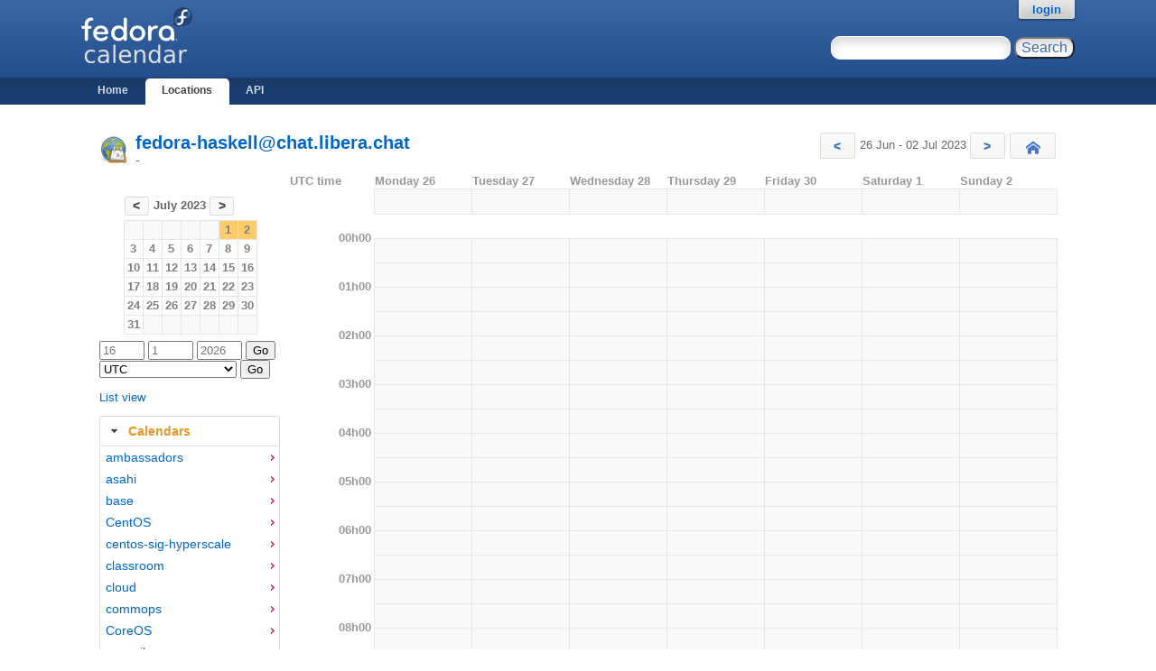

--- FILE ---
content_type: text/html; charset=utf-8
request_url: https://calendar.fedoraproject.org/location/fedora-haskell%40chat.libera.chat/2023/7/1/
body_size: 167808
content:

<!DOCTYPE html>
<html lang='en'>
<head>
    <meta http-equiv="Content-Type" content="text/html; charset=UTF-8"/>
    <title>fedora-haskell@chat.libera.chat - Fedocal</title>
    <link rel="shortcut icon" type="image/vnd.microsoft.icon"
        href="/static/favicon.ico"/>
    <link rel="stylesheet" type="text/css" media="screen"
        href="/static/koji.css"/>
    <link rel="stylesheet" type="text/css" media="screen"
        href="/static/fedocal.css"/>
    <link type="text/css" rel="stylesheet"
        href="/static/fedocal/jquery-ui-1.11.1.min.css" />
    
  </head>
  <body id="locations">

    <div id="wrap">
      <div id="innerwrap">

        <!-- HEADER -->
        <div id="header">
          <img src="/static/fedocal-logo.png"
            alt="Fedocal" id="kojiLogo"/>
          <form action="/search/" id="headerSearch">
              <input type="text" name="keyword" title="Search for meetings, you may use '*'"/>
              <input type="submit" value="Search"/>
          </form>
        </div><!-- end header -->

        <!-- MAIN NAVIGATION -->
        <div id="mainNav">
          <h4 class="hide">Main Site Links</h4>
          <ul>
              <li id="homeTab"><a href="/">Home</a></li>
              <li id="locationsTab"><a href="/locations/">Locations</a></li>
              <li id="apiTab"><a href="/api/">API</a></li>
            
            
          </ul>
        </div><!-- end mainNav -->

        <span id="loginInfo">
          
          <a href="/login/?next=https://calendar.fedoraproject.org/location/fedora-haskell@chat.libera.chat/2023/7/1/">login</a>
          
        </span>

        <div id="content">

            
                
                <ul id="flashes">
                    
                </ul>
                
            

            
<section>

      <header>
          <h2>
              
              <a href="/location/fedora-haskell@chat.libera.chat/">
              fedora-haskell@chat.libera.chat
              
              </a>
          </h2>
          
          <p> - </p>
          
      </header>
      <nav id="weeks">
          
          <a href="/location/fedora-haskell@chat.libera.chat/2023/6/19/" class="button"
              title="Previous week">
              &lt;
          </a>
          26 Jun - 02 Jul 2023
          <a href="/location/fedora-haskell@chat.libera.chat/2023/7/3/" class="button"
              title="Next week">
              &gt;
          </a>
          <a href="/location/fedora-haskell@chat.libera.chat/"
              class="button" title="Today" id="home_btn">
            Today
          </a>
          
      </nav>
    <aside id="mainmenu">
        <table class="month">
<tr><th colspan="7" class="month"><a class="button" href="/location/fedora-haskell@chat.libera.chat/2023/6/1/">&lt;</a> July 2023 <a class="button" href="/location/fedora-haskell@chat.libera.chat/2023/8/1/">&gt;</a></th></tr>
<tr class="current_week"><td class="noday">&nbsp;</td><td class="noday">&nbsp;</td><td class="noday">&nbsp;</td><td class="noday">&nbsp;</td><td class="noday">&nbsp;</td><td class="sat"><a href="/location/fedora-haskell@chat.libera.chat/2023/7/1/">1</a></td><td class="sun"><a href="/location/fedora-haskell@chat.libera.chat/2023/7/2/">2</a></td></tr>
<tr><td class="mon"><a href="/location/fedora-haskell@chat.libera.chat/2023/7/3/">3</a></td><td class="tue"><a href="/location/fedora-haskell@chat.libera.chat/2023/7/4/">4</a></td><td class="wed"><a href="/location/fedora-haskell@chat.libera.chat/2023/7/5/">5</a></td><td class="thu"><a href="/location/fedora-haskell@chat.libera.chat/2023/7/6/">6</a></td><td class="fri"><a href="/location/fedora-haskell@chat.libera.chat/2023/7/7/">7</a></td><td class="sat"><a href="/location/fedora-haskell@chat.libera.chat/2023/7/8/">8</a></td><td class="sun"><a href="/location/fedora-haskell@chat.libera.chat/2023/7/9/">9</a></td></tr>
<tr><td class="mon"><a href="/location/fedora-haskell@chat.libera.chat/2023/7/10/">10</a></td><td class="tue"><a href="/location/fedora-haskell@chat.libera.chat/2023/7/11/">11</a></td><td class="wed"><a href="/location/fedora-haskell@chat.libera.chat/2023/7/12/">12</a></td><td class="thu"><a href="/location/fedora-haskell@chat.libera.chat/2023/7/13/">13</a></td><td class="fri"><a href="/location/fedora-haskell@chat.libera.chat/2023/7/14/">14</a></td><td class="sat"><a href="/location/fedora-haskell@chat.libera.chat/2023/7/15/">15</a></td><td class="sun"><a href="/location/fedora-haskell@chat.libera.chat/2023/7/16/">16</a></td></tr>
<tr><td class="mon"><a href="/location/fedora-haskell@chat.libera.chat/2023/7/17/">17</a></td><td class="tue"><a href="/location/fedora-haskell@chat.libera.chat/2023/7/18/">18</a></td><td class="wed"><a href="/location/fedora-haskell@chat.libera.chat/2023/7/19/">19</a></td><td class="thu"><a href="/location/fedora-haskell@chat.libera.chat/2023/7/20/">20</a></td><td class="fri"><a href="/location/fedora-haskell@chat.libera.chat/2023/7/21/">21</a></td><td class="sat"><a href="/location/fedora-haskell@chat.libera.chat/2023/7/22/">22</a></td><td class="sun"><a href="/location/fedora-haskell@chat.libera.chat/2023/7/23/">23</a></td></tr>
<tr><td class="mon"><a href="/location/fedora-haskell@chat.libera.chat/2023/7/24/">24</a></td><td class="tue"><a href="/location/fedora-haskell@chat.libera.chat/2023/7/25/">25</a></td><td class="wed"><a href="/location/fedora-haskell@chat.libera.chat/2023/7/26/">26</a></td><td class="thu"><a href="/location/fedora-haskell@chat.libera.chat/2023/7/27/">27</a></td><td class="fri"><a href="/location/fedora-haskell@chat.libera.chat/2023/7/28/">28</a></td><td class="sat"><a href="/location/fedora-haskell@chat.libera.chat/2023/7/29/">29</a></td><td class="sun"><a href="/location/fedora-haskell@chat.libera.chat/2023/7/30/">30</a></td></tr>
<tr><td class="mon"><a href="/location/fedora-haskell@chat.libera.chat/2023/7/31/">31</a></td><td class="noday">&nbsp;</td><td class="noday">&nbsp;</td><td class="noday">&nbsp;</td><td class="noday">&nbsp;</td><td class="noday">&nbsp;</td><td class="noday">&nbsp;</td></tr>
</table>

        <form action="/goto/" id="goto_date">
          
          <input type="hidden" name="location" value="fedora-haskell@chat.libera.chat"/>
          
	  <input type="text" name="day" placeholder="16" title="Day in decimal"/>
	  <input type="text" name="month" placeholder="1" title="Month in decimal"/>
	  <input type="text" name="year" placeholder="2026" title="Year in decimal"/>
          <input type="submit" value="Go"/>
        </form>
        <form action="/updatetz/" id="update_tz">
            <select name="tzone" id="tzones">
                
                <option value="Africa/Abidjan">Africa/Abidjan</option>
                
                <option value="Africa/Accra">Africa/Accra</option>
                
                <option value="Africa/Addis_Ababa">Africa/Addis_Ababa</option>
                
                <option value="Africa/Algiers">Africa/Algiers</option>
                
                <option value="Africa/Asmara">Africa/Asmara</option>
                
                <option value="Africa/Bamako">Africa/Bamako</option>
                
                <option value="Africa/Bangui">Africa/Bangui</option>
                
                <option value="Africa/Banjul">Africa/Banjul</option>
                
                <option value="Africa/Bissau">Africa/Bissau</option>
                
                <option value="Africa/Blantyre">Africa/Blantyre</option>
                
                <option value="Africa/Brazzaville">Africa/Brazzaville</option>
                
                <option value="Africa/Bujumbura">Africa/Bujumbura</option>
                
                <option value="Africa/Cairo">Africa/Cairo</option>
                
                <option value="Africa/Casablanca">Africa/Casablanca</option>
                
                <option value="Africa/Ceuta">Africa/Ceuta</option>
                
                <option value="Africa/Conakry">Africa/Conakry</option>
                
                <option value="Africa/Dakar">Africa/Dakar</option>
                
                <option value="Africa/Dar_es_Salaam">Africa/Dar_es_Salaam</option>
                
                <option value="Africa/Djibouti">Africa/Djibouti</option>
                
                <option value="Africa/Douala">Africa/Douala</option>
                
                <option value="Africa/El_Aaiun">Africa/El_Aaiun</option>
                
                <option value="Africa/Freetown">Africa/Freetown</option>
                
                <option value="Africa/Gaborone">Africa/Gaborone</option>
                
                <option value="Africa/Harare">Africa/Harare</option>
                
                <option value="Africa/Johannesburg">Africa/Johannesburg</option>
                
                <option value="Africa/Juba">Africa/Juba</option>
                
                <option value="Africa/Kampala">Africa/Kampala</option>
                
                <option value="Africa/Khartoum">Africa/Khartoum</option>
                
                <option value="Africa/Kigali">Africa/Kigali</option>
                
                <option value="Africa/Kinshasa">Africa/Kinshasa</option>
                
                <option value="Africa/Lagos">Africa/Lagos</option>
                
                <option value="Africa/Libreville">Africa/Libreville</option>
                
                <option value="Africa/Lome">Africa/Lome</option>
                
                <option value="Africa/Luanda">Africa/Luanda</option>
                
                <option value="Africa/Lubumbashi">Africa/Lubumbashi</option>
                
                <option value="Africa/Lusaka">Africa/Lusaka</option>
                
                <option value="Africa/Malabo">Africa/Malabo</option>
                
                <option value="Africa/Maputo">Africa/Maputo</option>
                
                <option value="Africa/Maseru">Africa/Maseru</option>
                
                <option value="Africa/Mbabane">Africa/Mbabane</option>
                
                <option value="Africa/Mogadishu">Africa/Mogadishu</option>
                
                <option value="Africa/Monrovia">Africa/Monrovia</option>
                
                <option value="Africa/Nairobi">Africa/Nairobi</option>
                
                <option value="Africa/Ndjamena">Africa/Ndjamena</option>
                
                <option value="Africa/Niamey">Africa/Niamey</option>
                
                <option value="Africa/Nouakchott">Africa/Nouakchott</option>
                
                <option value="Africa/Ouagadougou">Africa/Ouagadougou</option>
                
                <option value="Africa/Porto-Novo">Africa/Porto-Novo</option>
                
                <option value="Africa/Sao_Tome">Africa/Sao_Tome</option>
                
                <option value="Africa/Tripoli">Africa/Tripoli</option>
                
                <option value="Africa/Tunis">Africa/Tunis</option>
                
                <option value="Africa/Windhoek">Africa/Windhoek</option>
                
                <option value="America/Adak">America/Adak</option>
                
                <option value="America/Anchorage">America/Anchorage</option>
                
                <option value="America/Anguilla">America/Anguilla</option>
                
                <option value="America/Antigua">America/Antigua</option>
                
                <option value="America/Araguaina">America/Araguaina</option>
                
                <option value="America/Argentina/Buenos_Aires">America/Argentina/Buenos_Aires</option>
                
                <option value="America/Argentina/Catamarca">America/Argentina/Catamarca</option>
                
                <option value="America/Argentina/Cordoba">America/Argentina/Cordoba</option>
                
                <option value="America/Argentina/Jujuy">America/Argentina/Jujuy</option>
                
                <option value="America/Argentina/La_Rioja">America/Argentina/La_Rioja</option>
                
                <option value="America/Argentina/Mendoza">America/Argentina/Mendoza</option>
                
                <option value="America/Argentina/Rio_Gallegos">America/Argentina/Rio_Gallegos</option>
                
                <option value="America/Argentina/Salta">America/Argentina/Salta</option>
                
                <option value="America/Argentina/San_Juan">America/Argentina/San_Juan</option>
                
                <option value="America/Argentina/San_Luis">America/Argentina/San_Luis</option>
                
                <option value="America/Argentina/Tucuman">America/Argentina/Tucuman</option>
                
                <option value="America/Argentina/Ushuaia">America/Argentina/Ushuaia</option>
                
                <option value="America/Aruba">America/Aruba</option>
                
                <option value="America/Asuncion">America/Asuncion</option>
                
                <option value="America/Atikokan">America/Atikokan</option>
                
                <option value="America/Bahia">America/Bahia</option>
                
                <option value="America/Bahia_Banderas">America/Bahia_Banderas</option>
                
                <option value="America/Barbados">America/Barbados</option>
                
                <option value="America/Belem">America/Belem</option>
                
                <option value="America/Belize">America/Belize</option>
                
                <option value="America/Blanc-Sablon">America/Blanc-Sablon</option>
                
                <option value="America/Boa_Vista">America/Boa_Vista</option>
                
                <option value="America/Bogota">America/Bogota</option>
                
                <option value="America/Boise">America/Boise</option>
                
                <option value="America/Cambridge_Bay">America/Cambridge_Bay</option>
                
                <option value="America/Campo_Grande">America/Campo_Grande</option>
                
                <option value="America/Cancun">America/Cancun</option>
                
                <option value="America/Caracas">America/Caracas</option>
                
                <option value="America/Cayenne">America/Cayenne</option>
                
                <option value="America/Cayman">America/Cayman</option>
                
                <option value="America/Chicago">America/Chicago</option>
                
                <option value="America/Chihuahua">America/Chihuahua</option>
                
                <option value="America/Ciudad_Juarez">America/Ciudad_Juarez</option>
                
                <option value="America/Costa_Rica">America/Costa_Rica</option>
                
                <option value="America/Coyhaique">America/Coyhaique</option>
                
                <option value="America/Creston">America/Creston</option>
                
                <option value="America/Cuiaba">America/Cuiaba</option>
                
                <option value="America/Curacao">America/Curacao</option>
                
                <option value="America/Danmarkshavn">America/Danmarkshavn</option>
                
                <option value="America/Dawson">America/Dawson</option>
                
                <option value="America/Dawson_Creek">America/Dawson_Creek</option>
                
                <option value="America/Denver">America/Denver</option>
                
                <option value="America/Detroit">America/Detroit</option>
                
                <option value="America/Dominica">America/Dominica</option>
                
                <option value="America/Edmonton">America/Edmonton</option>
                
                <option value="America/Eirunepe">America/Eirunepe</option>
                
                <option value="America/El_Salvador">America/El_Salvador</option>
                
                <option value="America/Fort_Nelson">America/Fort_Nelson</option>
                
                <option value="America/Fortaleza">America/Fortaleza</option>
                
                <option value="America/Glace_Bay">America/Glace_Bay</option>
                
                <option value="America/Goose_Bay">America/Goose_Bay</option>
                
                <option value="America/Grand_Turk">America/Grand_Turk</option>
                
                <option value="America/Grenada">America/Grenada</option>
                
                <option value="America/Guadeloupe">America/Guadeloupe</option>
                
                <option value="America/Guatemala">America/Guatemala</option>
                
                <option value="America/Guayaquil">America/Guayaquil</option>
                
                <option value="America/Guyana">America/Guyana</option>
                
                <option value="America/Halifax">America/Halifax</option>
                
                <option value="America/Havana">America/Havana</option>
                
                <option value="America/Hermosillo">America/Hermosillo</option>
                
                <option value="America/Indiana/Indianapolis">America/Indiana/Indianapolis</option>
                
                <option value="America/Indiana/Knox">America/Indiana/Knox</option>
                
                <option value="America/Indiana/Marengo">America/Indiana/Marengo</option>
                
                <option value="America/Indiana/Petersburg">America/Indiana/Petersburg</option>
                
                <option value="America/Indiana/Tell_City">America/Indiana/Tell_City</option>
                
                <option value="America/Indiana/Vevay">America/Indiana/Vevay</option>
                
                <option value="America/Indiana/Vincennes">America/Indiana/Vincennes</option>
                
                <option value="America/Indiana/Winamac">America/Indiana/Winamac</option>
                
                <option value="America/Inuvik">America/Inuvik</option>
                
                <option value="America/Iqaluit">America/Iqaluit</option>
                
                <option value="America/Jamaica">America/Jamaica</option>
                
                <option value="America/Juneau">America/Juneau</option>
                
                <option value="America/Kentucky/Louisville">America/Kentucky/Louisville</option>
                
                <option value="America/Kentucky/Monticello">America/Kentucky/Monticello</option>
                
                <option value="America/Kralendijk">America/Kralendijk</option>
                
                <option value="America/La_Paz">America/La_Paz</option>
                
                <option value="America/Lima">America/Lima</option>
                
                <option value="America/Los_Angeles">America/Los_Angeles</option>
                
                <option value="America/Lower_Princes">America/Lower_Princes</option>
                
                <option value="America/Maceio">America/Maceio</option>
                
                <option value="America/Managua">America/Managua</option>
                
                <option value="America/Manaus">America/Manaus</option>
                
                <option value="America/Marigot">America/Marigot</option>
                
                <option value="America/Martinique">America/Martinique</option>
                
                <option value="America/Matamoros">America/Matamoros</option>
                
                <option value="America/Mazatlan">America/Mazatlan</option>
                
                <option value="America/Menominee">America/Menominee</option>
                
                <option value="America/Merida">America/Merida</option>
                
                <option value="America/Metlakatla">America/Metlakatla</option>
                
                <option value="America/Mexico_City">America/Mexico_City</option>
                
                <option value="America/Miquelon">America/Miquelon</option>
                
                <option value="America/Moncton">America/Moncton</option>
                
                <option value="America/Monterrey">America/Monterrey</option>
                
                <option value="America/Montevideo">America/Montevideo</option>
                
                <option value="America/Montserrat">America/Montserrat</option>
                
                <option value="America/Nassau">America/Nassau</option>
                
                <option value="America/New_York">America/New_York</option>
                
                <option value="America/Nome">America/Nome</option>
                
                <option value="America/Noronha">America/Noronha</option>
                
                <option value="America/North_Dakota/Beulah">America/North_Dakota/Beulah</option>
                
                <option value="America/North_Dakota/Center">America/North_Dakota/Center</option>
                
                <option value="America/North_Dakota/New_Salem">America/North_Dakota/New_Salem</option>
                
                <option value="America/Nuuk">America/Nuuk</option>
                
                <option value="America/Ojinaga">America/Ojinaga</option>
                
                <option value="America/Panama">America/Panama</option>
                
                <option value="America/Paramaribo">America/Paramaribo</option>
                
                <option value="America/Phoenix">America/Phoenix</option>
                
                <option value="America/Port-au-Prince">America/Port-au-Prince</option>
                
                <option value="America/Port_of_Spain">America/Port_of_Spain</option>
                
                <option value="America/Porto_Velho">America/Porto_Velho</option>
                
                <option value="America/Puerto_Rico">America/Puerto_Rico</option>
                
                <option value="America/Punta_Arenas">America/Punta_Arenas</option>
                
                <option value="America/Rankin_Inlet">America/Rankin_Inlet</option>
                
                <option value="America/Recife">America/Recife</option>
                
                <option value="America/Regina">America/Regina</option>
                
                <option value="America/Resolute">America/Resolute</option>
                
                <option value="America/Rio_Branco">America/Rio_Branco</option>
                
                <option value="America/Santarem">America/Santarem</option>
                
                <option value="America/Santiago">America/Santiago</option>
                
                <option value="America/Santo_Domingo">America/Santo_Domingo</option>
                
                <option value="America/Sao_Paulo">America/Sao_Paulo</option>
                
                <option value="America/Scoresbysund">America/Scoresbysund</option>
                
                <option value="America/Sitka">America/Sitka</option>
                
                <option value="America/St_Barthelemy">America/St_Barthelemy</option>
                
                <option value="America/St_Johns">America/St_Johns</option>
                
                <option value="America/St_Kitts">America/St_Kitts</option>
                
                <option value="America/St_Lucia">America/St_Lucia</option>
                
                <option value="America/St_Thomas">America/St_Thomas</option>
                
                <option value="America/St_Vincent">America/St_Vincent</option>
                
                <option value="America/Swift_Current">America/Swift_Current</option>
                
                <option value="America/Tegucigalpa">America/Tegucigalpa</option>
                
                <option value="America/Thule">America/Thule</option>
                
                <option value="America/Tijuana">America/Tijuana</option>
                
                <option value="America/Toronto">America/Toronto</option>
                
                <option value="America/Tortola">America/Tortola</option>
                
                <option value="America/Vancouver">America/Vancouver</option>
                
                <option value="America/Whitehorse">America/Whitehorse</option>
                
                <option value="America/Winnipeg">America/Winnipeg</option>
                
                <option value="America/Yakutat">America/Yakutat</option>
                
                <option value="Antarctica/Casey">Antarctica/Casey</option>
                
                <option value="Antarctica/Davis">Antarctica/Davis</option>
                
                <option value="Antarctica/DumontDUrville">Antarctica/DumontDUrville</option>
                
                <option value="Antarctica/Macquarie">Antarctica/Macquarie</option>
                
                <option value="Antarctica/Mawson">Antarctica/Mawson</option>
                
                <option value="Antarctica/McMurdo">Antarctica/McMurdo</option>
                
                <option value="Antarctica/Palmer">Antarctica/Palmer</option>
                
                <option value="Antarctica/Rothera">Antarctica/Rothera</option>
                
                <option value="Antarctica/Syowa">Antarctica/Syowa</option>
                
                <option value="Antarctica/Troll">Antarctica/Troll</option>
                
                <option value="Antarctica/Vostok">Antarctica/Vostok</option>
                
                <option value="Arctic/Longyearbyen">Arctic/Longyearbyen</option>
                
                <option value="Asia/Aden">Asia/Aden</option>
                
                <option value="Asia/Almaty">Asia/Almaty</option>
                
                <option value="Asia/Amman">Asia/Amman</option>
                
                <option value="Asia/Anadyr">Asia/Anadyr</option>
                
                <option value="Asia/Aqtau">Asia/Aqtau</option>
                
                <option value="Asia/Aqtobe">Asia/Aqtobe</option>
                
                <option value="Asia/Ashgabat">Asia/Ashgabat</option>
                
                <option value="Asia/Atyrau">Asia/Atyrau</option>
                
                <option value="Asia/Baghdad">Asia/Baghdad</option>
                
                <option value="Asia/Bahrain">Asia/Bahrain</option>
                
                <option value="Asia/Baku">Asia/Baku</option>
                
                <option value="Asia/Bangkok">Asia/Bangkok</option>
                
                <option value="Asia/Barnaul">Asia/Barnaul</option>
                
                <option value="Asia/Beirut">Asia/Beirut</option>
                
                <option value="Asia/Bishkek">Asia/Bishkek</option>
                
                <option value="Asia/Brunei">Asia/Brunei</option>
                
                <option value="Asia/Chita">Asia/Chita</option>
                
                <option value="Asia/Colombo">Asia/Colombo</option>
                
                <option value="Asia/Damascus">Asia/Damascus</option>
                
                <option value="Asia/Dhaka">Asia/Dhaka</option>
                
                <option value="Asia/Dili">Asia/Dili</option>
                
                <option value="Asia/Dubai">Asia/Dubai</option>
                
                <option value="Asia/Dushanbe">Asia/Dushanbe</option>
                
                <option value="Asia/Famagusta">Asia/Famagusta</option>
                
                <option value="Asia/Gaza">Asia/Gaza</option>
                
                <option value="Asia/Hebron">Asia/Hebron</option>
                
                <option value="Asia/Ho_Chi_Minh">Asia/Ho_Chi_Minh</option>
                
                <option value="Asia/Hong_Kong">Asia/Hong_Kong</option>
                
                <option value="Asia/Hovd">Asia/Hovd</option>
                
                <option value="Asia/Irkutsk">Asia/Irkutsk</option>
                
                <option value="Asia/Jakarta">Asia/Jakarta</option>
                
                <option value="Asia/Jayapura">Asia/Jayapura</option>
                
                <option value="Asia/Jerusalem">Asia/Jerusalem</option>
                
                <option value="Asia/Kabul">Asia/Kabul</option>
                
                <option value="Asia/Kamchatka">Asia/Kamchatka</option>
                
                <option value="Asia/Karachi">Asia/Karachi</option>
                
                <option value="Asia/Kathmandu">Asia/Kathmandu</option>
                
                <option value="Asia/Khandyga">Asia/Khandyga</option>
                
                <option value="Asia/Kolkata">Asia/Kolkata</option>
                
                <option value="Asia/Krasnoyarsk">Asia/Krasnoyarsk</option>
                
                <option value="Asia/Kuala_Lumpur">Asia/Kuala_Lumpur</option>
                
                <option value="Asia/Kuching">Asia/Kuching</option>
                
                <option value="Asia/Kuwait">Asia/Kuwait</option>
                
                <option value="Asia/Macau">Asia/Macau</option>
                
                <option value="Asia/Magadan">Asia/Magadan</option>
                
                <option value="Asia/Makassar">Asia/Makassar</option>
                
                <option value="Asia/Manila">Asia/Manila</option>
                
                <option value="Asia/Muscat">Asia/Muscat</option>
                
                <option value="Asia/Nicosia">Asia/Nicosia</option>
                
                <option value="Asia/Novokuznetsk">Asia/Novokuznetsk</option>
                
                <option value="Asia/Novosibirsk">Asia/Novosibirsk</option>
                
                <option value="Asia/Omsk">Asia/Omsk</option>
                
                <option value="Asia/Oral">Asia/Oral</option>
                
                <option value="Asia/Phnom_Penh">Asia/Phnom_Penh</option>
                
                <option value="Asia/Pontianak">Asia/Pontianak</option>
                
                <option value="Asia/Pyongyang">Asia/Pyongyang</option>
                
                <option value="Asia/Qatar">Asia/Qatar</option>
                
                <option value="Asia/Qostanay">Asia/Qostanay</option>
                
                <option value="Asia/Qyzylorda">Asia/Qyzylorda</option>
                
                <option value="Asia/Riyadh">Asia/Riyadh</option>
                
                <option value="Asia/Sakhalin">Asia/Sakhalin</option>
                
                <option value="Asia/Samarkand">Asia/Samarkand</option>
                
                <option value="Asia/Seoul">Asia/Seoul</option>
                
                <option value="Asia/Shanghai">Asia/Shanghai</option>
                
                <option value="Asia/Singapore">Asia/Singapore</option>
                
                <option value="Asia/Srednekolymsk">Asia/Srednekolymsk</option>
                
                <option value="Asia/Taipei">Asia/Taipei</option>
                
                <option value="Asia/Tashkent">Asia/Tashkent</option>
                
                <option value="Asia/Tbilisi">Asia/Tbilisi</option>
                
                <option value="Asia/Tehran">Asia/Tehran</option>
                
                <option value="Asia/Thimphu">Asia/Thimphu</option>
                
                <option value="Asia/Tokyo">Asia/Tokyo</option>
                
                <option value="Asia/Tomsk">Asia/Tomsk</option>
                
                <option value="Asia/Ulaanbaatar">Asia/Ulaanbaatar</option>
                
                <option value="Asia/Urumqi">Asia/Urumqi</option>
                
                <option value="Asia/Ust-Nera">Asia/Ust-Nera</option>
                
                <option value="Asia/Vientiane">Asia/Vientiane</option>
                
                <option value="Asia/Vladivostok">Asia/Vladivostok</option>
                
                <option value="Asia/Yakutsk">Asia/Yakutsk</option>
                
                <option value="Asia/Yangon">Asia/Yangon</option>
                
                <option value="Asia/Yekaterinburg">Asia/Yekaterinburg</option>
                
                <option value="Asia/Yerevan">Asia/Yerevan</option>
                
                <option value="Atlantic/Azores">Atlantic/Azores</option>
                
                <option value="Atlantic/Bermuda">Atlantic/Bermuda</option>
                
                <option value="Atlantic/Canary">Atlantic/Canary</option>
                
                <option value="Atlantic/Cape_Verde">Atlantic/Cape_Verde</option>
                
                <option value="Atlantic/Faroe">Atlantic/Faroe</option>
                
                <option value="Atlantic/Madeira">Atlantic/Madeira</option>
                
                <option value="Atlantic/Reykjavik">Atlantic/Reykjavik</option>
                
                <option value="Atlantic/South_Georgia">Atlantic/South_Georgia</option>
                
                <option value="Atlantic/St_Helena">Atlantic/St_Helena</option>
                
                <option value="Atlantic/Stanley">Atlantic/Stanley</option>
                
                <option value="Australia/Adelaide">Australia/Adelaide</option>
                
                <option value="Australia/Brisbane">Australia/Brisbane</option>
                
                <option value="Australia/Broken_Hill">Australia/Broken_Hill</option>
                
                <option value="Australia/Darwin">Australia/Darwin</option>
                
                <option value="Australia/Eucla">Australia/Eucla</option>
                
                <option value="Australia/Hobart">Australia/Hobart</option>
                
                <option value="Australia/Lindeman">Australia/Lindeman</option>
                
                <option value="Australia/Lord_Howe">Australia/Lord_Howe</option>
                
                <option value="Australia/Melbourne">Australia/Melbourne</option>
                
                <option value="Australia/Perth">Australia/Perth</option>
                
                <option value="Australia/Sydney">Australia/Sydney</option>
                
                <option value="Canada/Atlantic">Canada/Atlantic</option>
                
                <option value="Canada/Central">Canada/Central</option>
                
                <option value="Canada/Eastern">Canada/Eastern</option>
                
                <option value="Canada/Mountain">Canada/Mountain</option>
                
                <option value="Canada/Newfoundland">Canada/Newfoundland</option>
                
                <option value="Canada/Pacific">Canada/Pacific</option>
                
                <option value="Europe/Amsterdam">Europe/Amsterdam</option>
                
                <option value="Europe/Andorra">Europe/Andorra</option>
                
                <option value="Europe/Astrakhan">Europe/Astrakhan</option>
                
                <option value="Europe/Athens">Europe/Athens</option>
                
                <option value="Europe/Belgrade">Europe/Belgrade</option>
                
                <option value="Europe/Berlin">Europe/Berlin</option>
                
                <option value="Europe/Bratislava">Europe/Bratislava</option>
                
                <option value="Europe/Brussels">Europe/Brussels</option>
                
                <option value="Europe/Bucharest">Europe/Bucharest</option>
                
                <option value="Europe/Budapest">Europe/Budapest</option>
                
                <option value="Europe/Busingen">Europe/Busingen</option>
                
                <option value="Europe/Chisinau">Europe/Chisinau</option>
                
                <option value="Europe/Copenhagen">Europe/Copenhagen</option>
                
                <option value="Europe/Dublin">Europe/Dublin</option>
                
                <option value="Europe/Gibraltar">Europe/Gibraltar</option>
                
                <option value="Europe/Guernsey">Europe/Guernsey</option>
                
                <option value="Europe/Helsinki">Europe/Helsinki</option>
                
                <option value="Europe/Isle_of_Man">Europe/Isle_of_Man</option>
                
                <option value="Europe/Istanbul">Europe/Istanbul</option>
                
                <option value="Europe/Jersey">Europe/Jersey</option>
                
                <option value="Europe/Kaliningrad">Europe/Kaliningrad</option>
                
                <option value="Europe/Kirov">Europe/Kirov</option>
                
                <option value="Europe/Kyiv">Europe/Kyiv</option>
                
                <option value="Europe/Lisbon">Europe/Lisbon</option>
                
                <option value="Europe/Ljubljana">Europe/Ljubljana</option>
                
                <option value="Europe/London">Europe/London</option>
                
                <option value="Europe/Luxembourg">Europe/Luxembourg</option>
                
                <option value="Europe/Madrid">Europe/Madrid</option>
                
                <option value="Europe/Malta">Europe/Malta</option>
                
                <option value="Europe/Mariehamn">Europe/Mariehamn</option>
                
                <option value="Europe/Minsk">Europe/Minsk</option>
                
                <option value="Europe/Monaco">Europe/Monaco</option>
                
                <option value="Europe/Moscow">Europe/Moscow</option>
                
                <option value="Europe/Oslo">Europe/Oslo</option>
                
                <option value="Europe/Paris">Europe/Paris</option>
                
                <option value="Europe/Podgorica">Europe/Podgorica</option>
                
                <option value="Europe/Prague">Europe/Prague</option>
                
                <option value="Europe/Riga">Europe/Riga</option>
                
                <option value="Europe/Rome">Europe/Rome</option>
                
                <option value="Europe/Samara">Europe/Samara</option>
                
                <option value="Europe/San_Marino">Europe/San_Marino</option>
                
                <option value="Europe/Sarajevo">Europe/Sarajevo</option>
                
                <option value="Europe/Saratov">Europe/Saratov</option>
                
                <option value="Europe/Simferopol">Europe/Simferopol</option>
                
                <option value="Europe/Skopje">Europe/Skopje</option>
                
                <option value="Europe/Sofia">Europe/Sofia</option>
                
                <option value="Europe/Stockholm">Europe/Stockholm</option>
                
                <option value="Europe/Tallinn">Europe/Tallinn</option>
                
                <option value="Europe/Tirane">Europe/Tirane</option>
                
                <option value="Europe/Ulyanovsk">Europe/Ulyanovsk</option>
                
                <option value="Europe/Vaduz">Europe/Vaduz</option>
                
                <option value="Europe/Vatican">Europe/Vatican</option>
                
                <option value="Europe/Vienna">Europe/Vienna</option>
                
                <option value="Europe/Vilnius">Europe/Vilnius</option>
                
                <option value="Europe/Volgograd">Europe/Volgograd</option>
                
                <option value="Europe/Warsaw">Europe/Warsaw</option>
                
                <option value="Europe/Zagreb">Europe/Zagreb</option>
                
                <option value="Europe/Zurich">Europe/Zurich</option>
                
                <option value="GMT">GMT</option>
                
                <option value="Indian/Antananarivo">Indian/Antananarivo</option>
                
                <option value="Indian/Chagos">Indian/Chagos</option>
                
                <option value="Indian/Christmas">Indian/Christmas</option>
                
                <option value="Indian/Cocos">Indian/Cocos</option>
                
                <option value="Indian/Comoro">Indian/Comoro</option>
                
                <option value="Indian/Kerguelen">Indian/Kerguelen</option>
                
                <option value="Indian/Mahe">Indian/Mahe</option>
                
                <option value="Indian/Maldives">Indian/Maldives</option>
                
                <option value="Indian/Mauritius">Indian/Mauritius</option>
                
                <option value="Indian/Mayotte">Indian/Mayotte</option>
                
                <option value="Indian/Reunion">Indian/Reunion</option>
                
                <option value="Pacific/Apia">Pacific/Apia</option>
                
                <option value="Pacific/Auckland">Pacific/Auckland</option>
                
                <option value="Pacific/Bougainville">Pacific/Bougainville</option>
                
                <option value="Pacific/Chatham">Pacific/Chatham</option>
                
                <option value="Pacific/Chuuk">Pacific/Chuuk</option>
                
                <option value="Pacific/Easter">Pacific/Easter</option>
                
                <option value="Pacific/Efate">Pacific/Efate</option>
                
                <option value="Pacific/Fakaofo">Pacific/Fakaofo</option>
                
                <option value="Pacific/Fiji">Pacific/Fiji</option>
                
                <option value="Pacific/Funafuti">Pacific/Funafuti</option>
                
                <option value="Pacific/Galapagos">Pacific/Galapagos</option>
                
                <option value="Pacific/Gambier">Pacific/Gambier</option>
                
                <option value="Pacific/Guadalcanal">Pacific/Guadalcanal</option>
                
                <option value="Pacific/Guam">Pacific/Guam</option>
                
                <option value="Pacific/Honolulu">Pacific/Honolulu</option>
                
                <option value="Pacific/Kanton">Pacific/Kanton</option>
                
                <option value="Pacific/Kiritimati">Pacific/Kiritimati</option>
                
                <option value="Pacific/Kosrae">Pacific/Kosrae</option>
                
                <option value="Pacific/Kwajalein">Pacific/Kwajalein</option>
                
                <option value="Pacific/Majuro">Pacific/Majuro</option>
                
                <option value="Pacific/Marquesas">Pacific/Marquesas</option>
                
                <option value="Pacific/Midway">Pacific/Midway</option>
                
                <option value="Pacific/Nauru">Pacific/Nauru</option>
                
                <option value="Pacific/Niue">Pacific/Niue</option>
                
                <option value="Pacific/Norfolk">Pacific/Norfolk</option>
                
                <option value="Pacific/Noumea">Pacific/Noumea</option>
                
                <option value="Pacific/Pago_Pago">Pacific/Pago_Pago</option>
                
                <option value="Pacific/Palau">Pacific/Palau</option>
                
                <option value="Pacific/Pitcairn">Pacific/Pitcairn</option>
                
                <option value="Pacific/Pohnpei">Pacific/Pohnpei</option>
                
                <option value="Pacific/Port_Moresby">Pacific/Port_Moresby</option>
                
                <option value="Pacific/Rarotonga">Pacific/Rarotonga</option>
                
                <option value="Pacific/Saipan">Pacific/Saipan</option>
                
                <option value="Pacific/Tahiti">Pacific/Tahiti</option>
                
                <option value="Pacific/Tarawa">Pacific/Tarawa</option>
                
                <option value="Pacific/Tongatapu">Pacific/Tongatapu</option>
                
                <option value="Pacific/Wake">Pacific/Wake</option>
                
                <option value="Pacific/Wallis">Pacific/Wallis</option>
                
                <option value="US/Alaska">US/Alaska</option>
                
                <option value="US/Arizona">US/Arizona</option>
                
                <option value="US/Central">US/Central</option>
                
                <option value="US/Eastern">US/Eastern</option>
                
                <option value="US/Hawaii">US/Hawaii</option>
                
                <option value="US/Mountain">US/Mountain</option>
                
                <option value="US/Pacific">US/Pacific</option>
                
                <option value="UTC" selected>UTC</option>
                
                
            </select>
            <input type="submit" value="Go"/>
        </form>

        
        <p>
          <a href="/location/list/fedora-haskell@chat.libera.chat/">
              List view
          </a>
        </p>
        

        <div id="accordion">
        <h4>Calendars</h4>
        <ul id="calendars_menu" class="checkmark-list">
            
            
            <li >
                <a href="/ambassadors/">
                    ambassadors
                </a>
                <ul>
                    
                    <li>
                        <a href="/list/ambassadors/">
                            List view
                        </a>
                    </li>
                    <li>
                        <a href="/ical/ambassadors/"
                            title="Add this calendar to your agenda">iCal export</a>
                    </li>
                    <li>
                        <a onclick="CopyToClipboard('/ical/ambassadors/')"
                            title="Copy the iCal feed URL">Copy iCal link</a>
                    </li>
                    
                    <li>
                        <a href="mailto:pingou@fedoraproject.org">
                            Contact admin
                        </a>
                    </li>
                    
                </ul>
            </li>
            
            
            
            <li >
                <a href="/asahi/">
                    asahi
                </a>
                <ul>
                    
                    <li>
                        <a href="/list/asahi/">
                            List view
                        </a>
                    </li>
                    <li>
                        <a href="/ical/asahi/"
                            title="Add this calendar to your agenda">iCal export</a>
                    </li>
                    <li>
                        <a onclick="CopyToClipboard('/ical/asahi/')"
                            title="Copy the iCal feed URL">Copy iCal link</a>
                    </li>
                    
                    <li>
                        <a href="mailto:asahi-sig-members@fedoraproject.org">
                            Contact admin
                        </a>
                    </li>
                    
                </ul>
            </li>
            
            
            
            <li >
                <a href="/base/">
                    base
                </a>
                <ul>
                    
                    <li>
                        <a href="/list/base/">
                            List view
                        </a>
                    </li>
                    <li>
                        <a href="/ical/base/"
                            title="Add this calendar to your agenda">iCal export</a>
                    </li>
                    <li>
                        <a onclick="CopyToClipboard('/ical/base/')"
                            title="Copy the iCal feed URL">Copy iCal link</a>
                    </li>
                    
                    <li>
                        <a href="mailto:jreznik@fedoraproject.org">
                            Contact admin
                        </a>
                    </li>
                    
                </ul>
            </li>
            
            
            
            
            
            <li >
                <a href="/CentOS/">
                    CentOS
                </a>
                <ul>
                    
                    <li>
                        <a href="/list/CentOS/">
                            List view
                        </a>
                    </li>
                    <li>
                        <a href="/ical/CentOS/"
                            title="Add this calendar to your agenda">iCal export</a>
                    </li>
                    <li>
                        <a onclick="CopyToClipboard('/ical/CentOS/')"
                            title="Copy the iCal feed URL">Copy iCal link</a>
                    </li>
                    
                    <li>
                        <a href="mailto:shaunm@redhat.com">
                            Contact admin
                        </a>
                    </li>
                    
                </ul>
            </li>
            
            
            
            <li >
                <a href="/centos-sig-hyperscale/">
                    centos-sig-hyperscale
                </a>
                <ul>
                    
                    <li>
                        <a href="/list/centos-sig-hyperscale/">
                            List view
                        </a>
                    </li>
                    <li>
                        <a href="/ical/centos-sig-hyperscale/"
                            title="Add this calendar to your agenda">iCal export</a>
                    </li>
                    <li>
                        <a onclick="CopyToClipboard('/ical/centos-sig-hyperscale/')"
                            title="Copy the iCal feed URL">Copy iCal link</a>
                    </li>
                    
                    <li>
                        <a href="mailto:sig-hyperscale-members@fedoraproject.org">
                            Contact admin
                        </a>
                    </li>
                    
                </ul>
            </li>
            
            
            
            <li >
                <a href="/classroom/">
                    classroom
                </a>
                <ul>
                    
                    <li>
                        <a href="/list/classroom/">
                            List view
                        </a>
                    </li>
                    <li>
                        <a href="/ical/classroom/"
                            title="Add this calendar to your agenda">iCal export</a>
                    </li>
                    <li>
                        <a onclick="CopyToClipboard('/ical/classroom/')"
                            title="Copy the iCal feed URL">Copy iCal link</a>
                    </li>
                    
                    <li>
                        <a href="mailto:skamath@fedoraproject.org">
                            Contact admin
                        </a>
                    </li>
                    
                </ul>
            </li>
            
            
            
            <li >
                <a href="/cloud/">
                    cloud
                </a>
                <ul>
                    
                    <li>
                        <a href="/list/cloud/">
                            List view
                        </a>
                    </li>
                    <li>
                        <a href="/ical/cloud/"
                            title="Add this calendar to your agenda">iCal export</a>
                    </li>
                    <li>
                        <a onclick="CopyToClipboard('/ical/cloud/')"
                            title="Copy the iCal feed URL">Copy iCal link</a>
                    </li>
                    
                    <li>
                        <a href="mailto:jzb@fedoraproject.org">
                            Contact admin
                        </a>
                    </li>
                    
                </ul>
            </li>
            
            
            
            <li >
                <a href="/commops/">
                    commops
                </a>
                <ul>
                    
                    <li>
                        <a href="/list/commops/">
                            List view
                        </a>
                    </li>
                    <li>
                        <a href="/ical/commops/"
                            title="Add this calendar to your agenda">iCal export</a>
                    </li>
                    <li>
                        <a onclick="CopyToClipboard('/ical/commops/')"
                            title="Copy the iCal feed URL">Copy iCal link</a>
                    </li>
                    
                    <li>
                        <a href="mailto:fca@fedoraproject.org">
                            Contact admin
                        </a>
                    </li>
                    
                </ul>
            </li>
            
            
            
            <li >
                <a href="/CoreOS/">
                    CoreOS
                </a>
                <ul>
                    
                    <li>
                        <a href="/list/CoreOS/">
                            List view
                        </a>
                    </li>
                    <li>
                        <a href="/ical/CoreOS/"
                            title="Add this calendar to your agenda">iCal export</a>
                    </li>
                    <li>
                        <a onclick="CopyToClipboard('/ical/CoreOS/')"
                            title="Copy the iCal feed URL">Copy iCal link</a>
                    </li>
                    
                    <li>
                        <a href="mailto:dustymabe">
                            Contact admin
                        </a>
                    </li>
                    
                </ul>
            </li>
            
            
            
            <li >
                <a href="/council/">
                    council
                </a>
                <ul>
                    
                    <li>
                        <a href="/list/council/">
                            List view
                        </a>
                    </li>
                    <li>
                        <a href="/ical/council/"
                            title="Add this calendar to your agenda">iCal export</a>
                    </li>
                    <li>
                        <a onclick="CopyToClipboard('/ical/council/')"
                            title="Copy the iCal feed URL">Copy iCal link</a>
                    </li>
                    
                    <li>
                        <a href="mailto:council-private@lists.fedoraproject.org">
                            Contact admin
                        </a>
                    </li>
                    
                </ul>
            </li>
            
            
            
            <li >
                <a href="/dei/">
                    dei
                </a>
                <ul>
                    
                    <li>
                        <a href="/list/dei/">
                            List view
                        </a>
                    </li>
                    <li>
                        <a href="/ical/dei/"
                            title="Add this calendar to your agenda">iCal export</a>
                    </li>
                    <li>
                        <a onclick="CopyToClipboard('/ical/dei/')"
                            title="Copy the iCal feed URL">Copy iCal link</a>
                    </li>
                    
                    <li>
                        <a href="mailto:dei@fedoraproject.org">
                            Contact admin
                        </a>
                    </li>
                    
                </ul>
            </li>
            
            
            
            <li >
                <a href="/design/">
                    design
                </a>
                <ul>
                    
                    <li>
                        <a href="/list/design/">
                            List view
                        </a>
                    </li>
                    <li>
                        <a href="/ical/design/"
                            title="Add this calendar to your agenda">iCal export</a>
                    </li>
                    <li>
                        <a onclick="CopyToClipboard('/ical/design/')"
                            title="Copy the iCal feed URL">Copy iCal link</a>
                    </li>
                    
                    <li>
                        <a href="mailto:pingou@fedoraproject.org">
                            Contact admin
                        </a>
                    </li>
                    
                </ul>
            </li>
            
            
            
            
            
            <li >
                <a href="/docs/">
                    docs
                </a>
                <ul>
                    
                    <li>
                        <a href="/list/docs/">
                            List view
                        </a>
                    </li>
                    <li>
                        <a href="/ical/docs/"
                            title="Add this calendar to your agenda">iCal export</a>
                    </li>
                    <li>
                        <a onclick="CopyToClipboard('/ical/docs/')"
                            title="Copy the iCal feed URL">Copy iCal link</a>
                    </li>
                    
                    <li>
                        <a href="mailto:pboy@fedoraproject.org">
                            Contact admin
                        </a>
                    </li>
                    
                </ul>
            </li>
            
            
            
            <li >
                <a href="/Elections/">
                    Elections
                </a>
                <ul>
                    
                    <li>
                        <a href="/list/Elections/">
                            List view
                        </a>
                    </li>
                    <li>
                        <a href="/ical/Elections/"
                            title="Add this calendar to your agenda">iCal export</a>
                    </li>
                    <li>
                        <a onclick="CopyToClipboard('/ical/Elections/')"
                            title="Copy the iCal feed URL">Copy iCal link</a>
                    </li>
                    
                    <li>
                        <a href="mailto:ankursinha@fedoraproject.org">
                            Contact admin
                        </a>
                    </li>
                    
                </ul>
            </li>
            
            
            
            
            
            <li >
                <a href="/epel/">
                    epel
                </a>
                <ul>
                    
                    <li>
                        <a href="/list/epel/">
                            List view
                        </a>
                    </li>
                    <li>
                        <a href="/ical/epel/"
                            title="Add this calendar to your agenda">iCal export</a>
                    </li>
                    <li>
                        <a onclick="CopyToClipboard('/ical/epel/')"
                            title="Copy the iCal feed URL">Copy iCal link</a>
                    </li>
                    
                    <li>
                        <a href="mailto:smooge@gmail.com">
                            Contact admin
                        </a>
                    </li>
                    
                </ul>
            </li>
            
            
            
            <li >
                <a href="/events/">
                    events
                </a>
                <ul>
                    
                    <li>
                        <a href="/list/events/">
                            List view
                        </a>
                    </li>
                    <li>
                        <a href="/ical/events/"
                            title="Add this calendar to your agenda">iCal export</a>
                    </li>
                    <li>
                        <a onclick="CopyToClipboard('/ical/events/')"
                            title="Copy the iCal feed URL">Copy iCal link</a>
                    </li>
                    
                    <li>
                        <a href="mailto:council-private@lists.fedoraproject.org">
                            Contact admin
                        </a>
                    </li>
                    
                </ul>
            </li>
            
            
            
            
            
            
            
            <li >
                <a href="/Fedora%20release/">
                    Fedora release
                </a>
                <ul>
                    
                    <li>
                        <a href="/list/Fedora%20release/">
                            List view
                        </a>
                    </li>
                    <li>
                        <a href="/ical/Fedora%20release/"
                            title="Add this calendar to your agenda">iCal export</a>
                    </li>
                    <li>
                        <a onclick="CopyToClipboard('/ical/Fedora%20release/')"
                            title="Copy the iCal feed URL">Copy iCal link</a>
                    </li>
                    
                    <li>
                        <a href="mailto:sysadmin-calendar@fedoraproject.org">
                            Contact admin
                        </a>
                    </li>
                    
                </ul>
            </li>
            
            
            
            <li >
                <a href="/fesco/">
                    fesco
                </a>
                <ul>
                    
                    <li>
                        <a href="/list/fesco/">
                            List view
                        </a>
                    </li>
                    <li>
                        <a href="/ical/fesco/"
                            title="Add this calendar to your agenda">iCal export</a>
                    </li>
                    <li>
                        <a onclick="CopyToClipboard('/ical/fesco/')"
                            title="Copy the iCal feed URL">Copy iCal link</a>
                    </li>
                    
                    <li>
                        <a href="mailto:kevin@fedoraproject.org">
                            Contact admin
                        </a>
                    </li>
                    
                </ul>
            </li>
            
            
            
            
            
            <li >
                <a href="/G11N/">
                    G11N
                </a>
                <ul>
                    
                    <li>
                        <a href="/list/G11N/">
                            List view
                        </a>
                    </li>
                    <li>
                        <a href="/ical/G11N/"
                            title="Add this calendar to your agenda">iCal export</a>
                    </li>
                    <li>
                        <a onclick="CopyToClipboard('/ical/G11N/')"
                            title="Copy the iCal feed URL">Copy iCal link</a>
                    </li>
                    
                    <li>
                        <a href="mailto:fale@fedoraproject.org">
                            Contact admin
                        </a>
                    </li>
                    
                </ul>
            </li>
            
            
            
            <li >
                <a href="/i18n/">
                    i18n
                </a>
                <ul>
                    
                    <li>
                        <a href="/list/i18n/">
                            List view
                        </a>
                    </li>
                    <li>
                        <a href="/ical/i18n/"
                            title="Add this calendar to your agenda">iCal export</a>
                    </li>
                    <li>
                        <a onclick="CopyToClipboard('/ical/i18n/')"
                            title="Copy the iCal feed URL">Copy iCal link</a>
                    </li>
                    
                    <li>
                        <a href="mailto:pnemade@fedoraproject.org">
                            Contact admin
                        </a>
                    </li>
                    
                </ul>
            </li>
            
            
            
            <li >
                <a href="/infrastructure/">
                    infrastructure
                </a>
                <ul>
                    
                    <li>
                        <a href="/list/infrastructure/">
                            List view
                        </a>
                    </li>
                    <li>
                        <a href="/ical/infrastructure/"
                            title="Add this calendar to your agenda">iCal export</a>
                    </li>
                    <li>
                        <a onclick="CopyToClipboard('/ical/infrastructure/')"
                            title="Copy the iCal feed URL">Copy iCal link</a>
                    </li>
                    
                    <li>
                        <a href="mailto:admin@fedoraproject.org">
                            Contact admin
                        </a>
                    </li>
                    
                </ul>
            </li>
            
            
            
            <li >
                <a href="/infrastructure-outages/">
                    infrastructure-outages
                </a>
                <ul>
                    
                    <li>
                        <a href="/list/infrastructure-outages/">
                            List view
                        </a>
                    </li>
                    <li>
                        <a href="/ical/infrastructure-outages/"
                            title="Add this calendar to your agenda">iCal export</a>
                    </li>
                    <li>
                        <a onclick="CopyToClipboard('/ical/infrastructure-outages/')"
                            title="Copy the iCal feed URL">Copy iCal link</a>
                    </li>
                    
                    <li>
                        <a href="mailto:admin@fedoraproject.org">
                            Contact admin
                        </a>
                    </li>
                    
                </ul>
            </li>
            
            
            
            <li >
                <a href="/IoT/">
                    IoT
                </a>
                <ul>
                    
                    <li>
                        <a href="/list/IoT/">
                            List view
                        </a>
                    </li>
                    <li>
                        <a href="/ical/IoT/"
                            title="Add this calendar to your agenda">iCal export</a>
                    </li>
                    <li>
                        <a onclick="CopyToClipboard('/ical/IoT/')"
                            title="Copy the iCal feed URL">Copy iCal link</a>
                    </li>
                    
                    <li>
                        <a href="mailto:iot@lists.fedoraproject.org">
                            Contact admin
                        </a>
                    </li>
                    
                </ul>
            </li>
            
            
            
            
            
            <li >
                <a href="/kde-sig/">
                    kde-sig
                </a>
                <ul>
                    
                    <li>
                        <a href="/list/kde-sig/">
                            List view
                        </a>
                    </li>
                    <li>
                        <a href="/ical/kde-sig/"
                            title="Add this calendar to your agenda">iCal export</a>
                    </li>
                    <li>
                        <a onclick="CopyToClipboard('/ical/kde-sig/')"
                            title="Copy the iCal feed URL">Copy iCal link</a>
                    </li>
                    
                    <li>
                        <a href="mailto:ngompa@fedoraproject.org">
                            Contact admin
                        </a>
                    </li>
                    
                </ul>
            </li>
            
            
            
            <li >
                <a href="/marketing/">
                    marketing
                </a>
                <ul>
                    
                    <li>
                        <a href="/list/marketing/">
                            List view
                        </a>
                    </li>
                    <li>
                        <a href="/ical/marketing/"
                            title="Add this calendar to your agenda">iCal export</a>
                    </li>
                    <li>
                        <a onclick="CopyToClipboard('/ical/marketing/')"
                            title="Copy the iCal feed URL">Copy iCal link</a>
                    </li>
                    
                    <li>
                        <a href="mailto:joseph@fedoraproject.org">
                            Contact admin
                        </a>
                    </li>
                    
                </ul>
            </li>
            
            
            
            <li >
                <a href="/mentored-projects/">
                    mentored-projects
                </a>
                <ul>
                    
                    <li>
                        <a href="/list/mentored-projects/">
                            List view
                        </a>
                    </li>
                    <li>
                        <a href="/ical/mentored-projects/"
                            title="Add this calendar to your agenda">iCal export</a>
                    </li>
                    <li>
                        <a onclick="CopyToClipboard('/ical/mentored-projects/')"
                            title="Copy the iCal feed URL">Copy iCal link</a>
                    </li>
                    
                    <li>
                        <a href="mailto:fca@fedoraproject.org">
                            Contact admin
                        </a>
                    </li>
                    
                </ul>
            </li>
            
            
            
            <li >
                <a href="/mindshare/">
                    mindshare
                </a>
                <ul>
                    
                    <li>
                        <a href="/list/mindshare/">
                            List view
                        </a>
                    </li>
                    <li>
                        <a href="/ical/mindshare/"
                            title="Add this calendar to your agenda">iCal export</a>
                    </li>
                    <li>
                        <a onclick="CopyToClipboard('/ical/mindshare/')"
                            title="Copy the iCal feed URL">Copy iCal link</a>
                    </li>
                    
                    <li>
                        <a href="mailto:fca@fedoraproject.org">
                            Contact admin
                        </a>
                    </li>
                    
                </ul>
            </li>
            
            
            
            <li >
                <a href="/modularity/">
                    modularity
                </a>
                <ul>
                    
                    <li>
                        <a href="/list/modularity/">
                            List view
                        </a>
                    </li>
                    <li>
                        <a href="/ical/modularity/"
                            title="Add this calendar to your agenda">iCal export</a>
                    </li>
                    <li>
                        <a onclick="CopyToClipboard('/ical/modularity/')"
                            title="Copy the iCal feed URL">Copy iCal link</a>
                    </li>
                    
                    <li>
                        <a href="mailto:langdon@fedoraproject.org">
                            Contact admin
                        </a>
                    </li>
                    
                </ul>
            </li>
            
            
            
            <li >
                <a href="/okd/">
                    okd
                </a>
                <ul>
                    
                    <li>
                        <a href="/list/okd/">
                            List view
                        </a>
                    </li>
                    <li>
                        <a href="/ical/okd/"
                            title="Add this calendar to your agenda">iCal export</a>
                    </li>
                    <li>
                        <a onclick="CopyToClipboard('/ical/okd/')"
                            title="Copy the iCal feed URL">Copy iCal link</a>
                    </li>
                    
                    <li>
                        <a href="mailto:lorbus@fedoraproject.org">
                            Contact admin
                        </a>
                    </li>
                    
                </ul>
            </li>
            
            
            
            <li >
                <a href="/packaging/">
                    packaging
                </a>
                <ul>
                    
                    <li>
                        <a href="/list/packaging/">
                            List view
                        </a>
                    </li>
                    <li>
                        <a href="/ical/packaging/"
                            title="Add this calendar to your agenda">iCal export</a>
                    </li>
                    <li>
                        <a onclick="CopyToClipboard('/ical/packaging/')"
                            title="Copy the iCal feed URL">Copy iCal link</a>
                    </li>
                    
                    <li>
                        <a href="mailto:pingou@fedoraproject.org">
                            Contact admin
                        </a>
                    </li>
                    
                </ul>
            </li>
            
            
            
            <li >
                <a href="/podcast/">
                    podcast
                </a>
                <ul>
                    
                    <li>
                        <a href="/list/podcast/">
                            List view
                        </a>
                    </li>
                    <li>
                        <a href="/ical/podcast/"
                            title="Add this calendar to your agenda">iCal export</a>
                    </li>
                    <li>
                        <a onclick="CopyToClipboard('/ical/podcast/')"
                            title="Copy the iCal feed URL">Copy iCal link</a>
                    </li>
                    
                    <li>
                        <a href="mailto:x3mboy@fedoraproject.org">
                            Contact admin
                        </a>
                    </li>
                    
                </ul>
            </li>
            
            
            
            <li >
                <a href="/QA/">
                    QA
                </a>
                <ul>
                    
                    <li>
                        <a href="/list/QA/">
                            List view
                        </a>
                    </li>
                    <li>
                        <a href="/ical/QA/"
                            title="Add this calendar to your agenda">iCal export</a>
                    </li>
                    <li>
                        <a onclick="CopyToClipboard('/ical/QA/')"
                            title="Copy the iCal feed URL">Copy iCal link</a>
                    </li>
                    
                    <li>
                        <a href="mailto:qa-admin-members@fedoraproject.org">
                            Contact admin
                        </a>
                    </li>
                    
                </ul>
            </li>
            
            
            
            <li >
                <a href="/RDO/">
                    RDO
                </a>
                <ul>
                    
                    <li>
                        <a href="/list/RDO/">
                            List view
                        </a>
                    </li>
                    <li>
                        <a href="/ical/RDO/"
                            title="Add this calendar to your agenda">iCal export</a>
                    </li>
                    <li>
                        <a onclick="CopyToClipboard('/ical/RDO/')"
                            title="Copy the iCal feed URL">Copy iCal link</a>
                    </li>
                    
                    <li>
                        <a href="mailto:hguemar@fedoraproject.org">
                            Contact admin
                        </a>
                    </li>
                    
                </ul>
            </li>
            
            
            
            
            
            <li >
                <a href="/release-engineering/">
                    release-engineering
                </a>
                <ul>
                    
                    <li>
                        <a href="/list/release-engineering/">
                            List view
                        </a>
                    </li>
                    <li>
                        <a href="/ical/release-engineering/"
                            title="Add this calendar to your agenda">iCal export</a>
                    </li>
                    <li>
                        <a onclick="CopyToClipboard('/ical/release-engineering/')"
                            title="Copy the iCal feed URL">Copy iCal link</a>
                    </li>
                    
                    <li>
                        <a href="mailto:rel-eng@lists.fedoraproject.org">
                            Contact admin
                        </a>
                    </li>
                    
                </ul>
            </li>
            
            
            
            <li >
                <a href="/security-team/">
                    security-team
                </a>
                <ul>
                    
                    <li>
                        <a href="/list/security-team/">
                            List view
                        </a>
                    </li>
                    <li>
                        <a href="/ical/security-team/"
                            title="Add this calendar to your agenda">iCal export</a>
                    </li>
                    <li>
                        <a onclick="CopyToClipboard('/ical/security-team/')"
                            title="Copy the iCal feed URL">Copy iCal link</a>
                    </li>
                    
                    <li>
                        <a href="mailto:sparks@fedoraproject.org">
                            Contact admin
                        </a>
                    </li>
                    
                </ul>
            </li>
            
            
            
            <li >
                <a href="/server/">
                    server
                </a>
                <ul>
                    
                    <li>
                        <a href="/list/server/">
                            List view
                        </a>
                    </li>
                    <li>
                        <a href="/ical/server/"
                            title="Add this calendar to your agenda">iCal export</a>
                    </li>
                    <li>
                        <a onclick="CopyToClipboard('/ical/server/')"
                            title="Copy the iCal feed URL">Copy iCal link</a>
                    </li>
                    
                    <li>
                        <a href="mailto:pingou@fedoraproject.org">
                            Contact admin
                        </a>
                    </li>
                    
                </ul>
            </li>
            
            
            
            <li >
                <a href="/SIGs/">
                    SIGs
                </a>
                <ul>
                    
                    <li>
                        <a href="/list/SIGs/">
                            List view
                        </a>
                    </li>
                    <li>
                        <a href="/ical/SIGs/"
                            title="Add this calendar to your agenda">iCal export</a>
                    </li>
                    <li>
                        <a onclick="CopyToClipboard('/ical/SIGs/')"
                            title="Copy the iCal feed URL">Copy iCal link</a>
                    </li>
                    
                    <li>
                        <a href="mailto:pingou@fedoraproject.org">
                            Contact admin
                        </a>
                    </li>
                    
                </ul>
            </li>
            
            
            
            <li >
                <a href="/vacation/">
                    vacation
                </a>
                <ul>
                    
                    <li>
                        <a href="/list/vacation/">
                            List view
                        </a>
                    </li>
                    <li>
                        <a href="/ical/vacation/"
                            title="Add this calendar to your agenda">iCal export</a>
                    </li>
                    <li>
                        <a onclick="CopyToClipboard('/ical/vacation/')"
                            title="Copy the iCal feed URL">Copy iCal link</a>
                    </li>
                    
                    <li>
                        <a href="mailto:pingou@fedoraproject.org">
                            Contact admin
                        </a>
                    </li>
                    
                </ul>
            </li>
            
            
            
            <li >
                <a href="/websites-apps/">
                    websites-apps
                </a>
                <ul>
                    
                    <li>
                        <a href="/list/websites-apps/">
                            List view
                        </a>
                    </li>
                    <li>
                        <a href="/ical/websites-apps/"
                            title="Add this calendar to your agenda">iCal export</a>
                    </li>
                    <li>
                        <a onclick="CopyToClipboard('/ical/websites-apps/')"
                            title="Copy the iCal feed URL">Copy iCal link</a>
                    </li>
                    
                    <li>
                        <a href="mailto:t0xic0der@fedoraproject.org">
                            Contact admin
                        </a>
                    </li>
                    
                </ul>
            </li>
            
            
            
            <li >
                <a href="/workstation/">
                    workstation
                </a>
                <ul>
                    
                    <li>
                        <a href="/list/workstation/">
                            List view
                        </a>
                    </li>
                    <li>
                        <a href="/ical/workstation/"
                            title="Add this calendar to your agenda">iCal export</a>
                    </li>
                    <li>
                        <a onclick="CopyToClipboard('/ical/workstation/')"
                            title="Copy the iCal feed URL">Copy iCal link</a>
                    </li>
                    
                    <li>
                        <a href="mailto:jwboyer@fedoraproject.org">
                            Contact admin
                        </a>
                    </li>
                    
                </ul>
            </li>
            
            
        </ul>

        
      </div>
      

    </aside>
    <div id='agenda'>
    
      <table>
          <tr>
              <th>UTC time</th>
              
              <th>Monday 26</th>
              
              <th>Tuesday 27</th>
              
              <th>Wednesday 28</th>
              
              <th>Thursday 29</th>
              
              <th>Friday 30</th>
              
              <th>Saturday 1</th>
              
              <th>Sunday 2</th>
              
          </tr>
          <tr id="full_day">
              <th>
                  <div class="row_height"></div>
              </th>
              
                
                <td>
                    
                </td>
              
                
                <td>
                    
                </td>
              
                
                <td>
                    
                </td>
              
                
                <td>
                    
                </td>
              
                
                <td>
                    
                </td>
              
                
                <td>
                    
                </td>
              
                
                <td>
                    
                </td>
              
          </tr>
          <tr>
              <th class="time" rowspan="2">00h00</th>
              <td colspan="7" class="empty">
                  <div class="row_height"></div>
              </td>
          </tr>
          

          
          <tr>
              

              
                  
                  
          <td  data-date="2023-06-26" data-time="00h00">
      

      
          <div class="row_height"></div>
      
      </td>
                  
              
                  
                  
          <td  data-date="2023-06-27" data-time="00h00">
      

      
          <div class="row_height"></div>
      
      </td>
                  
              
                  
                  
          <td  data-date="2023-06-28" data-time="00h00">
      

      
          <div class="row_height"></div>
      
      </td>
                  
              
                  
                  
          <td  data-date="2023-06-29" data-time="00h00">
      

      
          <div class="row_height"></div>
      
      </td>
                  
              
                  
                  
          <td  data-date="2023-06-30" data-time="00h00">
      

      
          <div class="row_height"></div>
      
      </td>
                  
              
                  
                  
          <td  data-date="2023-07-01" data-time="00h00">
      

      
          <div class="row_height"></div>
      
      </td>
                  
              
                  
                  
          <td  data-date="2023-07-02" data-time="00h00">
      

      
          <div class="row_height"></div>
      
      </td>
                  
              
          </tr>
          
          <tr>
              
                  <th rowspan="2" class="time">01h00</th>
              

              
                  
                  
          <td  data-date="2023-06-26" data-time="00h30">
      

      
          <div class="row_height"></div>
      
      </td>
                  
              
                  
                  
          <td  data-date="2023-06-27" data-time="00h30">
      

      
          <div class="row_height"></div>
      
      </td>
                  
              
                  
                  
          <td  data-date="2023-06-28" data-time="00h30">
      

      
          <div class="row_height"></div>
      
      </td>
                  
              
                  
                  
          <td  data-date="2023-06-29" data-time="00h30">
      

      
          <div class="row_height"></div>
      
      </td>
                  
              
                  
                  
          <td  data-date="2023-06-30" data-time="00h30">
      

      
          <div class="row_height"></div>
      
      </td>
                  
              
                  
                  
          <td  data-date="2023-07-01" data-time="00h30">
      

      
          <div class="row_height"></div>
      
      </td>
                  
              
                  
                  
          <td  data-date="2023-07-02" data-time="00h30">
      

      
          <div class="row_height"></div>
      
      </td>
                  
              
          </tr>
          
          <tr>
              

              
                  
                  
          <td  data-date="2023-06-26" data-time="01h00">
      

      
          <div class="row_height"></div>
      
      </td>
                  
              
                  
                  
          <td  data-date="2023-06-27" data-time="01h00">
      

      
          <div class="row_height"></div>
      
      </td>
                  
              
                  
                  
          <td  data-date="2023-06-28" data-time="01h00">
      

      
          <div class="row_height"></div>
      
      </td>
                  
              
                  
                  
          <td  data-date="2023-06-29" data-time="01h00">
      

      
          <div class="row_height"></div>
      
      </td>
                  
              
                  
                  
          <td  data-date="2023-06-30" data-time="01h00">
      

      
          <div class="row_height"></div>
      
      </td>
                  
              
                  
                  
          <td  data-date="2023-07-01" data-time="01h00">
      

      
          <div class="row_height"></div>
      
      </td>
                  
              
                  
                  
          <td  data-date="2023-07-02" data-time="01h00">
      

      
          <div class="row_height"></div>
      
      </td>
                  
              
          </tr>
          
          <tr>
              
                  <th rowspan="2" class="time">02h00</th>
              

              
                  
                  
          <td  data-date="2023-06-26" data-time="01h30">
      

      
          <div class="row_height"></div>
      
      </td>
                  
              
                  
                  
          <td  data-date="2023-06-27" data-time="01h30">
      

      
          <div class="row_height"></div>
      
      </td>
                  
              
                  
                  
          <td  data-date="2023-06-28" data-time="01h30">
      

      
          <div class="row_height"></div>
      
      </td>
                  
              
                  
                  
          <td  data-date="2023-06-29" data-time="01h30">
      

      
          <div class="row_height"></div>
      
      </td>
                  
              
                  
                  
          <td  data-date="2023-06-30" data-time="01h30">
      

      
          <div class="row_height"></div>
      
      </td>
                  
              
                  
                  
          <td  data-date="2023-07-01" data-time="01h30">
      

      
          <div class="row_height"></div>
      
      </td>
                  
              
                  
                  
          <td  data-date="2023-07-02" data-time="01h30">
      

      
          <div class="row_height"></div>
      
      </td>
                  
              
          </tr>
          
          <tr>
              

              
                  
                  
          <td  data-date="2023-06-26" data-time="02h00">
      

      
          <div class="row_height"></div>
      
      </td>
                  
              
                  
                  
          <td  data-date="2023-06-27" data-time="02h00">
      

      
          <div class="row_height"></div>
      
      </td>
                  
              
                  
                  
          <td  data-date="2023-06-28" data-time="02h00">
      

      
          <div class="row_height"></div>
      
      </td>
                  
              
                  
                  
          <td  data-date="2023-06-29" data-time="02h00">
      

      
          <div class="row_height"></div>
      
      </td>
                  
              
                  
                  
          <td  data-date="2023-06-30" data-time="02h00">
      

      
          <div class="row_height"></div>
      
      </td>
                  
              
                  
                  
          <td  data-date="2023-07-01" data-time="02h00">
      

      
          <div class="row_height"></div>
      
      </td>
                  
              
                  
                  
          <td  data-date="2023-07-02" data-time="02h00">
      

      
          <div class="row_height"></div>
      
      </td>
                  
              
          </tr>
          
          <tr>
              
                  <th rowspan="2" class="time">03h00</th>
              

              
                  
                  
          <td  data-date="2023-06-26" data-time="02h30">
      

      
          <div class="row_height"></div>
      
      </td>
                  
              
                  
                  
          <td  data-date="2023-06-27" data-time="02h30">
      

      
          <div class="row_height"></div>
      
      </td>
                  
              
                  
                  
          <td  data-date="2023-06-28" data-time="02h30">
      

      
          <div class="row_height"></div>
      
      </td>
                  
              
                  
                  
          <td  data-date="2023-06-29" data-time="02h30">
      

      
          <div class="row_height"></div>
      
      </td>
                  
              
                  
                  
          <td  data-date="2023-06-30" data-time="02h30">
      

      
          <div class="row_height"></div>
      
      </td>
                  
              
                  
                  
          <td  data-date="2023-07-01" data-time="02h30">
      

      
          <div class="row_height"></div>
      
      </td>
                  
              
                  
                  
          <td  data-date="2023-07-02" data-time="02h30">
      

      
          <div class="row_height"></div>
      
      </td>
                  
              
          </tr>
          
          <tr>
              

              
                  
                  
          <td  data-date="2023-06-26" data-time="03h00">
      

      
          <div class="row_height"></div>
      
      </td>
                  
              
                  
                  
          <td  data-date="2023-06-27" data-time="03h00">
      

      
          <div class="row_height"></div>
      
      </td>
                  
              
                  
                  
          <td  data-date="2023-06-28" data-time="03h00">
      

      
          <div class="row_height"></div>
      
      </td>
                  
              
                  
                  
          <td  data-date="2023-06-29" data-time="03h00">
      

      
          <div class="row_height"></div>
      
      </td>
                  
              
                  
                  
          <td  data-date="2023-06-30" data-time="03h00">
      

      
          <div class="row_height"></div>
      
      </td>
                  
              
                  
                  
          <td  data-date="2023-07-01" data-time="03h00">
      

      
          <div class="row_height"></div>
      
      </td>
                  
              
                  
                  
          <td  data-date="2023-07-02" data-time="03h00">
      

      
          <div class="row_height"></div>
      
      </td>
                  
              
          </tr>
          
          <tr>
              
                  <th rowspan="2" class="time">04h00</th>
              

              
                  
                  
          <td  data-date="2023-06-26" data-time="03h30">
      

      
          <div class="row_height"></div>
      
      </td>
                  
              
                  
                  
          <td  data-date="2023-06-27" data-time="03h30">
      

      
          <div class="row_height"></div>
      
      </td>
                  
              
                  
                  
          <td  data-date="2023-06-28" data-time="03h30">
      

      
          <div class="row_height"></div>
      
      </td>
                  
              
                  
                  
          <td  data-date="2023-06-29" data-time="03h30">
      

      
          <div class="row_height"></div>
      
      </td>
                  
              
                  
                  
          <td  data-date="2023-06-30" data-time="03h30">
      

      
          <div class="row_height"></div>
      
      </td>
                  
              
                  
                  
          <td  data-date="2023-07-01" data-time="03h30">
      

      
          <div class="row_height"></div>
      
      </td>
                  
              
                  
                  
          <td  data-date="2023-07-02" data-time="03h30">
      

      
          <div class="row_height"></div>
      
      </td>
                  
              
          </tr>
          
          <tr>
              

              
                  
                  
          <td  data-date="2023-06-26" data-time="04h00">
      

      
          <div class="row_height"></div>
      
      </td>
                  
              
                  
                  
          <td  data-date="2023-06-27" data-time="04h00">
      

      
          <div class="row_height"></div>
      
      </td>
                  
              
                  
                  
          <td  data-date="2023-06-28" data-time="04h00">
      

      
          <div class="row_height"></div>
      
      </td>
                  
              
                  
                  
          <td  data-date="2023-06-29" data-time="04h00">
      

      
          <div class="row_height"></div>
      
      </td>
                  
              
                  
                  
          <td  data-date="2023-06-30" data-time="04h00">
      

      
          <div class="row_height"></div>
      
      </td>
                  
              
                  
                  
          <td  data-date="2023-07-01" data-time="04h00">
      

      
          <div class="row_height"></div>
      
      </td>
                  
              
                  
                  
          <td  data-date="2023-07-02" data-time="04h00">
      

      
          <div class="row_height"></div>
      
      </td>
                  
              
          </tr>
          
          <tr>
              
                  <th rowspan="2" class="time">05h00</th>
              

              
                  
                  
          <td  data-date="2023-06-26" data-time="04h30">
      

      
          <div class="row_height"></div>
      
      </td>
                  
              
                  
                  
          <td  data-date="2023-06-27" data-time="04h30">
      

      
          <div class="row_height"></div>
      
      </td>
                  
              
                  
                  
          <td  data-date="2023-06-28" data-time="04h30">
      

      
          <div class="row_height"></div>
      
      </td>
                  
              
                  
                  
          <td  data-date="2023-06-29" data-time="04h30">
      

      
          <div class="row_height"></div>
      
      </td>
                  
              
                  
                  
          <td  data-date="2023-06-30" data-time="04h30">
      

      
          <div class="row_height"></div>
      
      </td>
                  
              
                  
                  
          <td  data-date="2023-07-01" data-time="04h30">
      

      
          <div class="row_height"></div>
      
      </td>
                  
              
                  
                  
          <td  data-date="2023-07-02" data-time="04h30">
      

      
          <div class="row_height"></div>
      
      </td>
                  
              
          </tr>
          
          <tr>
              

              
                  
                  
          <td  data-date="2023-06-26" data-time="05h00">
      

      
          <div class="row_height"></div>
      
      </td>
                  
              
                  
                  
          <td  data-date="2023-06-27" data-time="05h00">
      

      
          <div class="row_height"></div>
      
      </td>
                  
              
                  
                  
          <td  data-date="2023-06-28" data-time="05h00">
      

      
          <div class="row_height"></div>
      
      </td>
                  
              
                  
                  
          <td  data-date="2023-06-29" data-time="05h00">
      

      
          <div class="row_height"></div>
      
      </td>
                  
              
                  
                  
          <td  data-date="2023-06-30" data-time="05h00">
      

      
          <div class="row_height"></div>
      
      </td>
                  
              
                  
                  
          <td  data-date="2023-07-01" data-time="05h00">
      

      
          <div class="row_height"></div>
      
      </td>
                  
              
                  
                  
          <td  data-date="2023-07-02" data-time="05h00">
      

      
          <div class="row_height"></div>
      
      </td>
                  
              
          </tr>
          
          <tr>
              
                  <th rowspan="2" class="time">06h00</th>
              

              
                  
                  
          <td  data-date="2023-06-26" data-time="05h30">
      

      
          <div class="row_height"></div>
      
      </td>
                  
              
                  
                  
          <td  data-date="2023-06-27" data-time="05h30">
      

      
          <div class="row_height"></div>
      
      </td>
                  
              
                  
                  
          <td  data-date="2023-06-28" data-time="05h30">
      

      
          <div class="row_height"></div>
      
      </td>
                  
              
                  
                  
          <td  data-date="2023-06-29" data-time="05h30">
      

      
          <div class="row_height"></div>
      
      </td>
                  
              
                  
                  
          <td  data-date="2023-06-30" data-time="05h30">
      

      
          <div class="row_height"></div>
      
      </td>
                  
              
                  
                  
          <td  data-date="2023-07-01" data-time="05h30">
      

      
          <div class="row_height"></div>
      
      </td>
                  
              
                  
                  
          <td  data-date="2023-07-02" data-time="05h30">
      

      
          <div class="row_height"></div>
      
      </td>
                  
              
          </tr>
          
          <tr>
              

              
                  
                  
          <td  data-date="2023-06-26" data-time="06h00">
      

      
          <div class="row_height"></div>
      
      </td>
                  
              
                  
                  
          <td  data-date="2023-06-27" data-time="06h00">
      

      
          <div class="row_height"></div>
      
      </td>
                  
              
                  
                  
          <td  data-date="2023-06-28" data-time="06h00">
      

      
          <div class="row_height"></div>
      
      </td>
                  
              
                  
                  
          <td  data-date="2023-06-29" data-time="06h00">
      

      
          <div class="row_height"></div>
      
      </td>
                  
              
                  
                  
          <td  data-date="2023-06-30" data-time="06h00">
      

      
          <div class="row_height"></div>
      
      </td>
                  
              
                  
                  
          <td  data-date="2023-07-01" data-time="06h00">
      

      
          <div class="row_height"></div>
      
      </td>
                  
              
                  
                  
          <td  data-date="2023-07-02" data-time="06h00">
      

      
          <div class="row_height"></div>
      
      </td>
                  
              
          </tr>
          
          <tr>
              
                  <th rowspan="2" class="time">07h00</th>
              

              
                  
                  
          <td  data-date="2023-06-26" data-time="06h30">
      

      
          <div class="row_height"></div>
      
      </td>
                  
              
                  
                  
          <td  data-date="2023-06-27" data-time="06h30">
      

      
          <div class="row_height"></div>
      
      </td>
                  
              
                  
                  
          <td  data-date="2023-06-28" data-time="06h30">
      

      
          <div class="row_height"></div>
      
      </td>
                  
              
                  
                  
          <td  data-date="2023-06-29" data-time="06h30">
      

      
          <div class="row_height"></div>
      
      </td>
                  
              
                  
                  
          <td  data-date="2023-06-30" data-time="06h30">
      

      
          <div class="row_height"></div>
      
      </td>
                  
              
                  
                  
          <td  data-date="2023-07-01" data-time="06h30">
      

      
          <div class="row_height"></div>
      
      </td>
                  
              
                  
                  
          <td  data-date="2023-07-02" data-time="06h30">
      

      
          <div class="row_height"></div>
      
      </td>
                  
              
          </tr>
          
          <tr>
              

              
                  
                  
          <td  data-date="2023-06-26" data-time="07h00">
      

      
          <div class="row_height"></div>
      
      </td>
                  
              
                  
                  
          <td  data-date="2023-06-27" data-time="07h00">
      

      
          <div class="row_height"></div>
      
      </td>
                  
              
                  
                  
          <td  data-date="2023-06-28" data-time="07h00">
      

      
          <div class="row_height"></div>
      
      </td>
                  
              
                  
                  
          <td  data-date="2023-06-29" data-time="07h00">
      

      
          <div class="row_height"></div>
      
      </td>
                  
              
                  
                  
          <td  data-date="2023-06-30" data-time="07h00">
      

      
          <div class="row_height"></div>
      
      </td>
                  
              
                  
                  
          <td  data-date="2023-07-01" data-time="07h00">
      

      
          <div class="row_height"></div>
      
      </td>
                  
              
                  
                  
          <td  data-date="2023-07-02" data-time="07h00">
      

      
          <div class="row_height"></div>
      
      </td>
                  
              
          </tr>
          
          <tr>
              
                  <th rowspan="2" class="time">08h00</th>
              

              
                  
                  
          <td  data-date="2023-06-26" data-time="07h30">
      

      
          <div class="row_height"></div>
      
      </td>
                  
              
                  
                  
          <td  data-date="2023-06-27" data-time="07h30">
      

      
          <div class="row_height"></div>
      
      </td>
                  
              
                  
                  
          <td  data-date="2023-06-28" data-time="07h30">
      

      
          <div class="row_height"></div>
      
      </td>
                  
              
                  
                  
          <td  data-date="2023-06-29" data-time="07h30">
      

      
          <div class="row_height"></div>
      
      </td>
                  
              
                  
                  
          <td  data-date="2023-06-30" data-time="07h30">
      

      
          <div class="row_height"></div>
      
      </td>
                  
              
                  
                  
          <td  data-date="2023-07-01" data-time="07h30">
      

      
          <div class="row_height"></div>
      
      </td>
                  
              
                  
                  
          <td  data-date="2023-07-02" data-time="07h30">
      

      
          <div class="row_height"></div>
      
      </td>
                  
              
          </tr>
          
          <tr>
              

              
                  
                  
          <td  data-date="2023-06-26" data-time="08h00">
      

      
          <div class="row_height"></div>
      
      </td>
                  
              
                  
                  
          <td  data-date="2023-06-27" data-time="08h00">
      

      
          <div class="row_height"></div>
      
      </td>
                  
              
                  
                  
          <td  data-date="2023-06-28" data-time="08h00">
      

      
          <div class="row_height"></div>
      
      </td>
                  
              
                  
                  
          <td  data-date="2023-06-29" data-time="08h00">
      

      
          <div class="row_height"></div>
      
      </td>
                  
              
                  
                  
          <td  data-date="2023-06-30" data-time="08h00">
      

      
          <div class="row_height"></div>
      
      </td>
                  
              
                  
                  
          <td  data-date="2023-07-01" data-time="08h00">
      

      
          <div class="row_height"></div>
      
      </td>
                  
              
                  
                  
          <td  data-date="2023-07-02" data-time="08h00">
      

      
          <div class="row_height"></div>
      
      </td>
                  
              
          </tr>
          
          <tr>
              
                  <th rowspan="2" class="time">09h00</th>
              

              
                  
                  
          <td  data-date="2023-06-26" data-time="08h30">
      

      
          <div class="row_height"></div>
      
      </td>
                  
              
                  
                  
          <td  data-date="2023-06-27" data-time="08h30">
      

      
          <div class="row_height"></div>
      
      </td>
                  
              
                  
                  
          <td  data-date="2023-06-28" data-time="08h30">
      

      
          <div class="row_height"></div>
      
      </td>
                  
              
                  
                  
          <td  data-date="2023-06-29" data-time="08h30">
      

      
          <div class="row_height"></div>
      
      </td>
                  
              
                  
                  
          <td  data-date="2023-06-30" data-time="08h30">
      

      
          <div class="row_height"></div>
      
      </td>
                  
              
                  
                  
          <td  data-date="2023-07-01" data-time="08h30">
      

      
          <div class="row_height"></div>
      
      </td>
                  
              
                  
                  
          <td  data-date="2023-07-02" data-time="08h30">
      

      
          <div class="row_height"></div>
      
      </td>
                  
              
          </tr>
          
          <tr>
              

              
                  
                  
          <td  data-date="2023-06-26" data-time="09h00">
      

      
          <div class="row_height"></div>
      
      </td>
                  
              
                  
                  
          <td  data-date="2023-06-27" data-time="09h00">
      

      
          <div class="row_height"></div>
      
      </td>
                  
              
                  
                  
          <td  data-date="2023-06-28" data-time="09h00">
      

      
          <div class="row_height"></div>
      
      </td>
                  
              
                  
                  
          <td  data-date="2023-06-29" data-time="09h00">
      

      
          <div class="row_height"></div>
      
      </td>
                  
              
                  
                  
          <td  data-date="2023-06-30" data-time="09h00">
      

      
          <div class="row_height"></div>
      
      </td>
                  
              
                  
                  
          <td  data-date="2023-07-01" data-time="09h00">
      

      
          <div class="row_height"></div>
      
      </td>
                  
              
                  
                  
          <td  data-date="2023-07-02" data-time="09h00">
      

      
          <div class="row_height"></div>
      
      </td>
                  
              
          </tr>
          
          <tr>
              
                  <th rowspan="2" class="time">10h00</th>
              

              
                  
                  
          <td  data-date="2023-06-26" data-time="09h30">
      

      
          <div class="row_height"></div>
      
      </td>
                  
              
                  
                  
          <td  data-date="2023-06-27" data-time="09h30">
      

      
          <div class="row_height"></div>
      
      </td>
                  
              
                  
                  
          <td  data-date="2023-06-28" data-time="09h30">
      

      
          <div class="row_height"></div>
      
      </td>
                  
              
                  
                  
          <td  data-date="2023-06-29" data-time="09h30">
      

      
          <div class="row_height"></div>
      
      </td>
                  
              
                  
                  
          <td  data-date="2023-06-30" data-time="09h30">
      

      
          <div class="row_height"></div>
      
      </td>
                  
              
                  
                  
          <td  data-date="2023-07-01" data-time="09h30">
      

      
          <div class="row_height"></div>
      
      </td>
                  
              
                  
                  
          <td  data-date="2023-07-02" data-time="09h30">
      

      
          <div class="row_height"></div>
      
      </td>
                  
              
          </tr>
          
          <tr>
              

              
                  
                  
          <td  data-date="2023-06-26" data-time="10h00">
      

      
          <div class="row_height"></div>
      
      </td>
                  
              
                  
                  
          <td  data-date="2023-06-27" data-time="10h00">
      

      
          <div class="row_height"></div>
      
      </td>
                  
              
                  
                  
          <td  data-date="2023-06-28" data-time="10h00">
      

      
          <div class="row_height"></div>
      
      </td>
                  
              
                  
                  
          <td  data-date="2023-06-29" data-time="10h00">
      

      
          <div class="row_height"></div>
      
      </td>
                  
              
                  
                  
          <td  data-date="2023-06-30" data-time="10h00">
      

      
          <div class="row_height"></div>
      
      </td>
                  
              
                  
                  
          <td  data-date="2023-07-01" data-time="10h00">
      

      
          <div class="row_height"></div>
      
      </td>
                  
              
                  
                  
          <td  data-date="2023-07-02" data-time="10h00">
      

      
          <div class="row_height"></div>
      
      </td>
                  
              
          </tr>
          
          <tr>
              
                  <th rowspan="2" class="time">11h00</th>
              

              
                  
                  
          <td  data-date="2023-06-26" data-time="10h30">
      

      
          <div class="row_height"></div>
      
      </td>
                  
              
                  
                  
          <td  data-date="2023-06-27" data-time="10h30">
      

      
          <div class="row_height"></div>
      
      </td>
                  
              
                  
                  
          <td  data-date="2023-06-28" data-time="10h30">
      

      
          <div class="row_height"></div>
      
      </td>
                  
              
                  
                  
          <td  data-date="2023-06-29" data-time="10h30">
      

      
          <div class="row_height"></div>
      
      </td>
                  
              
                  
                  
          <td  data-date="2023-06-30" data-time="10h30">
      

      
          <div class="row_height"></div>
      
      </td>
                  
              
                  
                  
          <td  data-date="2023-07-01" data-time="10h30">
      

      
          <div class="row_height"></div>
      
      </td>
                  
              
                  
                  
          <td  data-date="2023-07-02" data-time="10h30">
      

      
          <div class="row_height"></div>
      
      </td>
                  
              
          </tr>
          
          <tr>
              

              
                  
                  
          <td  data-date="2023-06-26" data-time="11h00">
      

      
          <div class="row_height"></div>
      
      </td>
                  
              
                  
                  
          <td  data-date="2023-06-27" data-time="11h00">
      

      
          <div class="row_height"></div>
      
      </td>
                  
              
                  
                  
          <td  data-date="2023-06-28" data-time="11h00">
      

      
          <div class="row_height"></div>
      
      </td>
                  
              
                  
                  
          <td  data-date="2023-06-29" data-time="11h00">
      

      
          <div class="row_height"></div>
      
      </td>
                  
              
                  
                  
          <td  data-date="2023-06-30" data-time="11h00">
      

      
          <div class="row_height"></div>
      
      </td>
                  
              
                  
                  
          <td  data-date="2023-07-01" data-time="11h00">
      

      
          <div class="row_height"></div>
      
      </td>
                  
              
                  
                  
          <td  data-date="2023-07-02" data-time="11h00">
      

      
          <div class="row_height"></div>
      
      </td>
                  
              
          </tr>
          
          <tr>
              
                  <th rowspan="2" class="time">12h00</th>
              

              
                  
                  
          <td  data-date="2023-06-26" data-time="11h30">
      

      
          <div class="row_height"></div>
      
      </td>
                  
              
                  
                  
          <td  data-date="2023-06-27" data-time="11h30">
      

      
          <div class="row_height"></div>
      
      </td>
                  
              
                  
                  
          <td  data-date="2023-06-28" data-time="11h30">
      

      
          <div class="row_height"></div>
      
      </td>
                  
              
                  
                  
          <td  data-date="2023-06-29" data-time="11h30">
      

      
          <div class="row_height"></div>
      
      </td>
                  
              
                  
                  
          <td  data-date="2023-06-30" data-time="11h30">
      

      
          <div class="row_height"></div>
      
      </td>
                  
              
                  
                  
          <td  data-date="2023-07-01" data-time="11h30">
      

      
          <div class="row_height"></div>
      
      </td>
                  
              
                  
                  
          <td  data-date="2023-07-02" data-time="11h30">
      

      
          <div class="row_height"></div>
      
      </td>
                  
              
          </tr>
          
          <tr>
              

              
                  
                  
          <td  data-date="2023-06-26" data-time="12h00">
      

      
          <div class="row_height"></div>
      
      </td>
                  
              
                  
                  
          <td  data-date="2023-06-27" data-time="12h00">
      

      
          <div class="row_height"></div>
      
      </td>
                  
              
                  
                  
          <td  data-date="2023-06-28" data-time="12h00">
      

      
          <div class="row_height"></div>
      
      </td>
                  
              
                  
                  
          <td  data-date="2023-06-29" data-time="12h00">
      

      
          <div class="row_height"></div>
      
      </td>
                  
              
                  
                  
          <td  data-date="2023-06-30" data-time="12h00">
      

      
          <div class="row_height"></div>
      
      </td>
                  
              
                  
                  
          <td  data-date="2023-07-01" data-time="12h00">
      

      
          <div class="row_height"></div>
      
      </td>
                  
              
                  
                  
          <td  data-date="2023-07-02" data-time="12h00">
      

      
          <div class="row_height"></div>
      
      </td>
                  
              
          </tr>
          
          <tr>
              
                  <th rowspan="2" class="time">13h00</th>
              

              
                  
                  
          <td  data-date="2023-06-26" data-time="12h30">
      

      
          <div class="row_height"></div>
      
      </td>
                  
              
                  
                  
          <td  data-date="2023-06-27" data-time="12h30">
      

      
          <div class="row_height"></div>
      
      </td>
                  
              
                  
                  
          <td  data-date="2023-06-28" data-time="12h30">
      

      
          <div class="row_height"></div>
      
      </td>
                  
              
                  
                  
          <td  data-date="2023-06-29" data-time="12h30">
      

      
          <div class="row_height"></div>
      
      </td>
                  
              
                  
                  
          <td  data-date="2023-06-30" data-time="12h30">
      

      
          <div class="row_height"></div>
      
      </td>
                  
              
                  
                  
          <td  data-date="2023-07-01" data-time="12h30">
      

      
          <div class="row_height"></div>
      
      </td>
                  
              
                  
                  
          <td  data-date="2023-07-02" data-time="12h30">
      

      
          <div class="row_height"></div>
      
      </td>
                  
              
          </tr>
          
          <tr>
              

              
                  
                  
          <td  data-date="2023-06-26" data-time="13h00">
      

      
          <div class="row_height"></div>
      
      </td>
                  
              
                  
                  
          <td  data-date="2023-06-27" data-time="13h00">
      

      
          <div class="row_height"></div>
      
      </td>
                  
              
                  
                  
          <td  data-date="2023-06-28" data-time="13h00">
      

      
          <div class="row_height"></div>
      
      </td>
                  
              
                  
                  
          <td  data-date="2023-06-29" data-time="13h00">
      

      
          <div class="row_height"></div>
      
      </td>
                  
              
                  
                  
          <td  data-date="2023-06-30" data-time="13h00">
      

      
          <div class="row_height"></div>
      
      </td>
                  
              
                  
                  
          <td  data-date="2023-07-01" data-time="13h00">
      

      
          <div class="row_height"></div>
      
      </td>
                  
              
                  
                  
          <td  data-date="2023-07-02" data-time="13h00">
      

      
          <div class="row_height"></div>
      
      </td>
                  
              
          </tr>
          
          <tr>
              
                  <th rowspan="2" class="time">14h00</th>
              

              
                  
                  
          <td  data-date="2023-06-26" data-time="13h30">
      

      
          <div class="row_height"></div>
      
      </td>
                  
              
                  
                  
          <td  data-date="2023-06-27" data-time="13h30">
      

      
          <div class="row_height"></div>
      
      </td>
                  
              
                  
                  
          <td  data-date="2023-06-28" data-time="13h30">
      

      
          <div class="row_height"></div>
      
      </td>
                  
              
                  
                  
          <td  data-date="2023-06-29" data-time="13h30">
      

      
          <div class="row_height"></div>
      
      </td>
                  
              
                  
                  
          <td  data-date="2023-06-30" data-time="13h30">
      

      
          <div class="row_height"></div>
      
      </td>
                  
              
                  
                  
          <td  data-date="2023-07-01" data-time="13h30">
      

      
          <div class="row_height"></div>
      
      </td>
                  
              
                  
                  
          <td  data-date="2023-07-02" data-time="13h30">
      

      
          <div class="row_height"></div>
      
      </td>
                  
              
          </tr>
          
          <tr>
              

              
                  
                  
          <td  data-date="2023-06-26" data-time="14h00">
      

      
          <div class="row_height"></div>
      
      </td>
                  
              
                  
                  
          <td  data-date="2023-06-27" data-time="14h00">
      

      
          <div class="row_height"></div>
      
      </td>
                  
              
                  
                  
          <td  data-date="2023-06-28" data-time="14h00">
      

      
          <div class="row_height"></div>
      
      </td>
                  
              
                  
                  
          <td  data-date="2023-06-29" data-time="14h00">
      

      
          <div class="row_height"></div>
      
      </td>
                  
              
                  
                  
          <td  data-date="2023-06-30" data-time="14h00">
      

      
          <div class="row_height"></div>
      
      </td>
                  
              
                  
                  
          <td  data-date="2023-07-01" data-time="14h00">
      

      
          <div class="row_height"></div>
      
      </td>
                  
              
                  
                  
          <td  data-date="2023-07-02" data-time="14h00">
      

      
          <div class="row_height"></div>
      
      </td>
                  
              
          </tr>
          
          <tr>
              
                  <th rowspan="2" class="time">15h00</th>
              

              
                  
                  
          <td  data-date="2023-06-26" data-time="14h30">
      

      
          <div class="row_height"></div>
      
      </td>
                  
              
                  
                  
          <td  data-date="2023-06-27" data-time="14h30">
      

      
          <div class="row_height"></div>
      
      </td>
                  
              
                  
                  
          <td  data-date="2023-06-28" data-time="14h30">
      

      
          <div class="row_height"></div>
      
      </td>
                  
              
                  
                  
          <td  data-date="2023-06-29" data-time="14h30">
      

      
          <div class="row_height"></div>
      
      </td>
                  
              
                  
                  
          <td  data-date="2023-06-30" data-time="14h30">
      

      
          <div class="row_height"></div>
      
      </td>
                  
              
                  
                  
          <td  data-date="2023-07-01" data-time="14h30">
      

      
          <div class="row_height"></div>
      
      </td>
                  
              
                  
                  
          <td  data-date="2023-07-02" data-time="14h30">
      

      
          <div class="row_height"></div>
      
      </td>
                  
              
          </tr>
          
          <tr>
              

              
                  
                  
          <td  data-date="2023-06-26" data-time="15h00">
      

      
          <div class="row_height"></div>
      
      </td>
                  
              
                  
                  
          <td  data-date="2023-06-27" data-time="15h00">
      

      
          <div class="row_height"></div>
      
      </td>
                  
              
                  
                  
          <td  data-date="2023-06-28" data-time="15h00">
      

      
          <div class="row_height"></div>
      
      </td>
                  
              
                  
                  
          <td  data-date="2023-06-29" data-time="15h00">
      

      
          <div class="row_height"></div>
      
      </td>
                  
              
                  
                  
          <td  data-date="2023-06-30" data-time="15h00">
      

      
          <div class="row_height"></div>
      
      </td>
                  
              
                  
                  
          <td  data-date="2023-07-01" data-time="15h00">
      

      
          <div class="row_height"></div>
      
      </td>
                  
              
                  
                  
          <td  data-date="2023-07-02" data-time="15h00">
      

      
          <div class="row_height"></div>
      
      </td>
                  
              
          </tr>
          
          <tr>
              
                  <th rowspan="2" class="time">16h00</th>
              

              
                  
                  
          <td  data-date="2023-06-26" data-time="15h30">
      

      
          <div class="row_height"></div>
      
      </td>
                  
              
                  
                  
          <td  data-date="2023-06-27" data-time="15h30">
      

      
          <div class="row_height"></div>
      
      </td>
                  
              
                  
                  
          <td  data-date="2023-06-28" data-time="15h30">
      

      
          <div class="row_height"></div>
      
      </td>
                  
              
                  
                  
          <td  data-date="2023-06-29" data-time="15h30">
      

      
          <div class="row_height"></div>
      
      </td>
                  
              
                  
                  
          <td  data-date="2023-06-30" data-time="15h30">
      

      
          <div class="row_height"></div>
      
      </td>
                  
              
                  
                  
          <td  data-date="2023-07-01" data-time="15h30">
      

      
          <div class="row_height"></div>
      
      </td>
                  
              
                  
                  
          <td  data-date="2023-07-02" data-time="15h30">
      

      
          <div class="row_height"></div>
      
      </td>
                  
              
          </tr>
          
          <tr>
              

              
                  
                  
          <td  data-date="2023-06-26" data-time="16h00">
      

      
          <div class="row_height"></div>
      
      </td>
                  
              
                  
                  
          <td  data-date="2023-06-27" data-time="16h00">
      

      
          <div class="row_height"></div>
      
      </td>
                  
              
                  
                  
          <td  data-date="2023-06-28" data-time="16h00">
      

      
          <div class="row_height"></div>
      
      </td>
                  
              
                  
                  
          <td  data-date="2023-06-29" data-time="16h00">
      

      
          <div class="row_height"></div>
      
      </td>
                  
              
                  
                  
          <td  data-date="2023-06-30" data-time="16h00">
      

      
          <div class="row_height"></div>
      
      </td>
                  
              
                  
                  
          <td  data-date="2023-07-01" data-time="16h00">
      

      
          <div class="row_height"></div>
      
      </td>
                  
              
                  
                  
          <td  data-date="2023-07-02" data-time="16h00">
      

      
          <div class="row_height"></div>
      
      </td>
                  
              
          </tr>
          
          <tr>
              
                  <th rowspan="2" class="time">17h00</th>
              

              
                  
                  
          <td  data-date="2023-06-26" data-time="16h30">
      

      
          <div class="row_height"></div>
      
      </td>
                  
              
                  
                  
          <td  data-date="2023-06-27" data-time="16h30">
      

      
          <div class="row_height"></div>
      
      </td>
                  
              
                  
                  
          <td  data-date="2023-06-28" data-time="16h30">
      

      
          <div class="row_height"></div>
      
      </td>
                  
              
                  
                  
          <td  data-date="2023-06-29" data-time="16h30">
      

      
          <div class="row_height"></div>
      
      </td>
                  
              
                  
                  
          <td  data-date="2023-06-30" data-time="16h30">
      

      
          <div class="row_height"></div>
      
      </td>
                  
              
                  
                  
          <td  data-date="2023-07-01" data-time="16h30">
      

      
          <div class="row_height"></div>
      
      </td>
                  
              
                  
                  
          <td  data-date="2023-07-02" data-time="16h30">
      

      
          <div class="row_height"></div>
      
      </td>
                  
              
          </tr>
          
          <tr>
              

              
                  
                  
          <td  data-date="2023-06-26" data-time="17h00">
      

      
          <div class="row_height"></div>
      
      </td>
                  
              
                  
                  
          <td  data-date="2023-06-27" data-time="17h00">
      

      
          <div class="row_height"></div>
      
      </td>
                  
              
                  
                  
          <td  data-date="2023-06-28" data-time="17h00">
      

      
          <div class="row_height"></div>
      
      </td>
                  
              
                  
                  
          <td  data-date="2023-06-29" data-time="17h00">
      

      
          <div class="row_height"></div>
      
      </td>
                  
              
                  
                  
          <td  data-date="2023-06-30" data-time="17h00">
      

      
          <div class="row_height"></div>
      
      </td>
                  
              
                  
                  
          <td  data-date="2023-07-01" data-time="17h00">
      

      
          <div class="row_height"></div>
      
      </td>
                  
              
                  
                  
          <td  data-date="2023-07-02" data-time="17h00">
      

      
          <div class="row_height"></div>
      
      </td>
                  
              
          </tr>
          
          <tr>
              
                  <th rowspan="2" class="time">18h00</th>
              

              
                  
                  
          <td  data-date="2023-06-26" data-time="17h30">
      

      
          <div class="row_height"></div>
      
      </td>
                  
              
                  
                  
          <td  data-date="2023-06-27" data-time="17h30">
      

      
          <div class="row_height"></div>
      
      </td>
                  
              
                  
                  
          <td  data-date="2023-06-28" data-time="17h30">
      

      
          <div class="row_height"></div>
      
      </td>
                  
              
                  
                  
          <td  data-date="2023-06-29" data-time="17h30">
      

      
          <div class="row_height"></div>
      
      </td>
                  
              
                  
                  
          <td  data-date="2023-06-30" data-time="17h30">
      

      
          <div class="row_height"></div>
      
      </td>
                  
              
                  
                  
          <td  data-date="2023-07-01" data-time="17h30">
      

      
          <div class="row_height"></div>
      
      </td>
                  
              
                  
                  
          <td  data-date="2023-07-02" data-time="17h30">
      

      
          <div class="row_height"></div>
      
      </td>
                  
              
          </tr>
          
          <tr>
              

              
                  
                  
          <td  data-date="2023-06-26" data-time="18h00">
      

      
          <div class="row_height"></div>
      
      </td>
                  
              
                  
                  
          <td  data-date="2023-06-27" data-time="18h00">
      

      
          <div class="row_height"></div>
      
      </td>
                  
              
                  
                  
          <td  data-date="2023-06-28" data-time="18h00">
      

      
          <div class="row_height"></div>
      
      </td>
                  
              
                  
                  
          <td  data-date="2023-06-29" data-time="18h00">
      

      
          <div class="row_height"></div>
      
      </td>
                  
              
                  
                  
          <td  data-date="2023-06-30" data-time="18h00">
      

      
          <div class="row_height"></div>
      
      </td>
                  
              
                  
                  
          <td  data-date="2023-07-01" data-time="18h00">
      

      
          <div class="row_height"></div>
      
      </td>
                  
              
                  
                  
          <td  data-date="2023-07-02" data-time="18h00">
      

      
          <div class="row_height"></div>
      
      </td>
                  
              
          </tr>
          
          <tr>
              
                  <th rowspan="2" class="time">19h00</th>
              

              
                  
                  
          <td  data-date="2023-06-26" data-time="18h30">
      

      
          <div class="row_height"></div>
      
      </td>
                  
              
                  
                  
          <td  data-date="2023-06-27" data-time="18h30">
      

      
          <div class="row_height"></div>
      
      </td>
                  
              
                  
                  
          <td  data-date="2023-06-28" data-time="18h30">
      

      
          <div class="row_height"></div>
      
      </td>
                  
              
                  
                  
          <td  data-date="2023-06-29" data-time="18h30">
      

      
          <div class="row_height"></div>
      
      </td>
                  
              
                  
                  
          <td  data-date="2023-06-30" data-time="18h30">
      

      
          <div class="row_height"></div>
      
      </td>
                  
              
                  
                  
          <td  data-date="2023-07-01" data-time="18h30">
      

      
          <div class="row_height"></div>
      
      </td>
                  
              
                  
                  
          <td  data-date="2023-07-02" data-time="18h30">
      

      
          <div class="row_height"></div>
      
      </td>
                  
              
          </tr>
          
          <tr>
              

              
                  
                  
          <td  data-date="2023-06-26" data-time="19h00">
      

      
          <div class="row_height"></div>
      
      </td>
                  
              
                  
                  
          <td  data-date="2023-06-27" data-time="19h00">
      

      
          <div class="row_height"></div>
      
      </td>
                  
              
                  
                  
          <td  data-date="2023-06-28" data-time="19h00">
      

      
          <div class="row_height"></div>
      
      </td>
                  
              
                  
                  
          <td  data-date="2023-06-29" data-time="19h00">
      

      
          <div class="row_height"></div>
      
      </td>
                  
              
                  
                  
          <td  data-date="2023-06-30" data-time="19h00">
      

      
          <div class="row_height"></div>
      
      </td>
                  
              
                  
                  
          <td  data-date="2023-07-01" data-time="19h00">
      

      
          <div class="row_height"></div>
      
      </td>
                  
              
                  
                  
          <td  data-date="2023-07-02" data-time="19h00">
      

      
          <div class="row_height"></div>
      
      </td>
                  
              
          </tr>
          
          <tr>
              
                  <th rowspan="2" class="time">20h00</th>
              

              
                  
                  
          <td  data-date="2023-06-26" data-time="19h30">
      

      
          <div class="row_height"></div>
      
      </td>
                  
              
                  
                  
          <td  data-date="2023-06-27" data-time="19h30">
      

      
          <div class="row_height"></div>
      
      </td>
                  
              
                  
                  
          <td  data-date="2023-06-28" data-time="19h30">
      

      
          <div class="row_height"></div>
      
      </td>
                  
              
                  
                  
          <td  data-date="2023-06-29" data-time="19h30">
      

      
          <div class="row_height"></div>
      
      </td>
                  
              
                  
                  
          <td  data-date="2023-06-30" data-time="19h30">
      

      
          <div class="row_height"></div>
      
      </td>
                  
              
                  
                  
          <td  data-date="2023-07-01" data-time="19h30">
      

      
          <div class="row_height"></div>
      
      </td>
                  
              
                  
                  
          <td  data-date="2023-07-02" data-time="19h30">
      

      
          <div class="row_height"></div>
      
      </td>
                  
              
          </tr>
          
          <tr>
              

              
                  
                  
          <td  data-date="2023-06-26" data-time="20h00">
      

      
          <div class="row_height"></div>
      
      </td>
                  
              
                  
                  
          <td  data-date="2023-06-27" data-time="20h00">
      

      
          <div class="row_height"></div>
      
      </td>
                  
              
                  
                  
          <td  data-date="2023-06-28" data-time="20h00">
      

      
          <div class="row_height"></div>
      
      </td>
                  
              
                  
                  
          <td  data-date="2023-06-29" data-time="20h00">
      

      
          <div class="row_height"></div>
      
      </td>
                  
              
                  
                  
          <td  data-date="2023-06-30" data-time="20h00">
      

      
          <div class="row_height"></div>
      
      </td>
                  
              
                  
                  
          <td  data-date="2023-07-01" data-time="20h00">
      

      
          <div class="row_height"></div>
      
      </td>
                  
              
                  
                  
          <td  data-date="2023-07-02" data-time="20h00">
      

      
          <div class="row_height"></div>
      
      </td>
                  
              
          </tr>
          
          <tr>
              
                  <th rowspan="2" class="time">21h00</th>
              

              
                  
                  
          <td  data-date="2023-06-26" data-time="20h30">
      

      
          <div class="row_height"></div>
      
      </td>
                  
              
                  
                  
          <td  data-date="2023-06-27" data-time="20h30">
      

      
          <div class="row_height"></div>
      
      </td>
                  
              
                  
                  
          <td  data-date="2023-06-28" data-time="20h30">
      

      
          <div class="row_height"></div>
      
      </td>
                  
              
                  
                  
          <td  data-date="2023-06-29" data-time="20h30">
      

      
          <div class="row_height"></div>
      
      </td>
                  
              
                  
                  
          <td  data-date="2023-06-30" data-time="20h30">
      

      
          <div class="row_height"></div>
      
      </td>
                  
              
                  
                  
          <td  data-date="2023-07-01" data-time="20h30">
      

      
          <div class="row_height"></div>
      
      </td>
                  
              
                  
                  
          <td  data-date="2023-07-02" data-time="20h30">
      

      
          <div class="row_height"></div>
      
      </td>
                  
              
          </tr>
          
          <tr>
              

              
                  
                  
          <td  data-date="2023-06-26" data-time="21h00">
      

      
          <div class="row_height"></div>
      
      </td>
                  
              
                  
                  
          <td  data-date="2023-06-27" data-time="21h00">
      

      
          <div class="row_height"></div>
      
      </td>
                  
              
                  
                  
          <td  data-date="2023-06-28" data-time="21h00">
      

      
          <div class="row_height"></div>
      
      </td>
                  
              
                  
                  
          <td  data-date="2023-06-29" data-time="21h00">
      

      
          <div class="row_height"></div>
      
      </td>
                  
              
                  
                  
          <td  data-date="2023-06-30" data-time="21h00">
      

      
          <div class="row_height"></div>
      
      </td>
                  
              
                  
                  
          <td  data-date="2023-07-01" data-time="21h00">
      

      
          <div class="row_height"></div>
      
      </td>
                  
              
                  
                  
          <td  data-date="2023-07-02" data-time="21h00">
      

      
          <div class="row_height"></div>
      
      </td>
                  
              
          </tr>
          
          <tr>
              
                  <th rowspan="2" class="time">22h00</th>
              

              
                  
                  
          <td  data-date="2023-06-26" data-time="21h30">
      

      
          <div class="row_height"></div>
      
      </td>
                  
              
                  
                  
          <td  data-date="2023-06-27" data-time="21h30">
      

      
          <div class="row_height"></div>
      
      </td>
                  
              
                  
                  
          <td  data-date="2023-06-28" data-time="21h30">
      

      
          <div class="row_height"></div>
      
      </td>
                  
              
                  
                  
          <td  data-date="2023-06-29" data-time="21h30">
      

      
          <div class="row_height"></div>
      
      </td>
                  
              
                  
                  
          <td  data-date="2023-06-30" data-time="21h30">
      

      
          <div class="row_height"></div>
      
      </td>
                  
              
                  
                  
          <td  data-date="2023-07-01" data-time="21h30">
      

      
          <div class="row_height"></div>
      
      </td>
                  
              
                  
                  
          <td  data-date="2023-07-02" data-time="21h30">
      

      
          <div class="row_height"></div>
      
      </td>
                  
              
          </tr>
          
          <tr>
              

              
                  
                  
          <td  data-date="2023-06-26" data-time="22h00">
      

      
          <div class="row_height"></div>
      
      </td>
                  
              
                  
                  
          <td  data-date="2023-06-27" data-time="22h00">
      

      
          <div class="row_height"></div>
      
      </td>
                  
              
                  
                  
          <td  data-date="2023-06-28" data-time="22h00">
      

      
          <div class="row_height"></div>
      
      </td>
                  
              
                  
                  
          <td  data-date="2023-06-29" data-time="22h00">
      

      
          <div class="row_height"></div>
      
      </td>
                  
              
                  
                  
          <td  data-date="2023-06-30" data-time="22h00">
      

      
          <div class="row_height"></div>
      
      </td>
                  
              
                  
                  
          <td  data-date="2023-07-01" data-time="22h00">
      

      
          <div class="row_height"></div>
      
      </td>
                  
              
                  
                  
          <td  data-date="2023-07-02" data-time="22h00">
      

      
          <div class="row_height"></div>
      
      </td>
                  
              
          </tr>
          
          <tr>
              
                  <th rowspan="2" class="time">23h00</th>
              

              
                  
                  
          <td  data-date="2023-06-26" data-time="22h30">
      

      
          <div class="row_height"></div>
      
      </td>
                  
              
                  
                  
          <td  data-date="2023-06-27" data-time="22h30">
      

      
          <div class="row_height"></div>
      
      </td>
                  
              
                  
                  
          <td  data-date="2023-06-28" data-time="22h30">
      

      
          <div class="row_height"></div>
      
      </td>
                  
              
                  
                  
          <td  data-date="2023-06-29" data-time="22h30">
      

      
          <div class="row_height"></div>
      
      </td>
                  
              
                  
                  
          <td  data-date="2023-06-30" data-time="22h30">
      

      
          <div class="row_height"></div>
      
      </td>
                  
              
                  
                  
          <td  data-date="2023-07-01" data-time="22h30">
      

      
          <div class="row_height"></div>
      
      </td>
                  
              
                  
                  
          <td  data-date="2023-07-02" data-time="22h30">
      

      
          <div class="row_height"></div>
      
      </td>
                  
              
          </tr>
          
          <tr>
              

              
                  
                  
          <td  data-date="2023-06-26" data-time="23h00">
      

      
          <div class="row_height"></div>
      
      </td>
                  
              
                  
                  
          <td  data-date="2023-06-27" data-time="23h00">
      

      
          <div class="row_height"></div>
      
      </td>
                  
              
                  
                  
          <td  data-date="2023-06-28" data-time="23h00">
      

      
          <div class="row_height"></div>
      
      </td>
                  
              
                  
                  
          <td  data-date="2023-06-29" data-time="23h00">
      

      
          <div class="row_height"></div>
      
      </td>
                  
              
                  
                  
          <td  data-date="2023-06-30" data-time="23h00">
      

      
          <div class="row_height"></div>
      
      </td>
                  
              
                  
                  
          <td  data-date="2023-07-01" data-time="23h00">
      

      
          <div class="row_height"></div>
      
      </td>
                  
              
                  
                  
          <td  data-date="2023-07-02" data-time="23h00">
      

      
          <div class="row_height"></div>
      
      </td>
                  
              
          </tr>
          
          <tr>
              <th rowspan="2" class="time">00h00</th>
              
              
                  
          <td  data-date="2023-06-26" data-time="23h30">
      

      
          <div class="row_height"></div>
      
      </td>
              
                  
          <td  data-date="2023-06-27" data-time="23h30">
      

      
          <div class="row_height"></div>
      
      </td>
              
                  
          <td  data-date="2023-06-28" data-time="23h30">
      

      
          <div class="row_height"></div>
      
      </td>
              
                  
          <td  data-date="2023-06-29" data-time="23h30">
      

      
          <div class="row_height"></div>
      
      </td>
              
                  
          <td  data-date="2023-06-30" data-time="23h30">
      

      
          <div class="row_height"></div>
      
      </td>
              
                  
          <td  data-date="2023-07-01" data-time="23h30">
      

      
          <div class="row_height"></div>
      
      </td>
              
                  
          <td  data-date="2023-07-02" data-time="23h30">
      

      
          <div class="row_height"></div>
      
      </td>
              
              
          </tr>
          <tr>
              <td colspan="7" class="empty"></td>
          </tr>
      </table>
    </div>
  </section>


        </div>

        <p id="footer">
          Copyright &copy; 2012-2015 Red Hat
          <a href="https://pagure.io/fedocal/">fedocal</a>
          -- 0.16
          -- <a href="http://fedocal.rtfd.org" rel="noopener noreferrer"
              target="_blank">Documentation</a>
          -- <a href="http://fedocal.readthedocs.org/en/latest/contributors.html">Authors</a>
          -- <a href="/api/">API</a>
        </p>

      </div>
    </div>

    



    

    <script type="text/javascript"
        src="/static/jquery-1.10.2.js">
    </script>
    <script type="text/javascript"
        src="/static/jquery-ui.min-1.11.1.js">
    </script>
    <script type="text/javascript">
        FEDOCAL = {};
        function CopyToClipboard (text) {
            window.prompt('Press CTRL+C, then ENTER',
                         'https://calendar.fedoraproject.org/' + text);
            return false;
        }
        $(".toDisable").on("click", function (){document.location = this.href;});
        $(function(){
            $('#calendars_menu').menu();
            $('.button').button();
            $('#accordion').accordion({
                heightStyle: 'content',
                collapsible: true
            });
        });
    </script>

    

    
<script type="text/javascript"
    src="/static/notify.min.js">
</script>

<script type="text/javascript">
    function below(elm) {
        var vpH = $(window).height(), // Viewport Height
            st = $(window).scrollTop(), // Scroll Top
            y = $(elm).offset().top;
        return (y > (vpH + st));
    };

    function above(elm) {
        var vpH = $(window).height(), // Viewport Height
            st = $(window).scrollTop(), // Scroll Top
            y = $(elm).offset().top;
        return (y < st);
    };

    $(function(){
        var above_bool = false;
        var below_bool = false;
        $(".event_blue").each(function() {
            var el = $(this);
            if (above_bool && below_bool) {
                return
            }
            if (!above_bool && above(el)) {
                above_bool = true;
            }
            if (!below_bool && below(el)) {
                below_bool = true;
            }
        });
        if (below_bool) {
          $.notify(
            "Some meetings \n are hidden below",
            { position: "right",
              className: "success" });
        }
        if (above_bool) {
          $.notify(
            "Some meetings \n are hidden above",
            { position: "right",
              className: "success" });
        }
    });

    function view_meeting(_url, _meetId){
        $.ajax({
            url: _url,
            type: 'GET',
            dataType: 'html',
            success: function(res) {
                var _hash = 'm' + _meetId;
                var _updated = true;
                if (window.location.hash == '#' + _hash){
                    _updated = false;
                } else {
                    window.location.hash = _hash;
                }
                var _elt = $('<div title="Meeting details" id="show_meeting">' + res + '</div>');
                var _height = $(window).height() * 0.8;
                _elt.dialog({
                    height: _height,
                    width: '50%',
                    modal: true,
                    cache: false,
                    close: function() {
                        $(this).html("");
                        if (_updated) {
                            window.location.hash = '_';
                        }
                    },
                });
            },
            error: function() {
                alert('Unable to retrieve selected meeting!');
            }
        });
    }

    function add_meeting(_url){
        $.ajax({
            url: _url,
            type: 'GET',
            dataType: 'html',
            success: function(res) {
                var _elt = $('<div title="Add Meeting" id="add_meeting">' + res + '</div>');
                var _height = $(window).height() * 0.8;
                _elt.dialog({
                    height: _height,
                    width: '75%',
                    modal: true,
                    cache: false,
                    close: function() {
                        $(this).html("");
                    },
                });
            },
            error: function() {
                alert('Unable to retrieve selected meeting!');
            }
        });
    }

    $(function(){
        $('.event_blue').click(function(){
            var _cls = $(this).attr('class');
            var _meetId = _cls.split('meeting_')[1];
            var _href = $(this).attr('href');
            var _comp = _href.split('?')[1];
            var _url = "/meeting/0/".replace('/0/','/');
            _url = _url + _meetId + '/0/';
            if (_comp) {
                _url = _url + '?' + _comp;
            }
            view_meeting(_url, _meetId);
            return false;
        });
        
    });

    $(window.onload=function(){
        var _hash = window.location.hash;
        if (_hash && _hash != '#_') {
            var _meetId = _hash.split('m')[1];
            var _url = "/meeting/0/".replace('/0/','/');
            _url = _url + _meetId + '/0/';
            var _comp = "2023-06-26";
            if (_comp) {
                _url = _url + '?' + _comp;
            }
            view_meeting(_url, _meetId);
            return false;
        };
    });
</script>

</body>
</html>